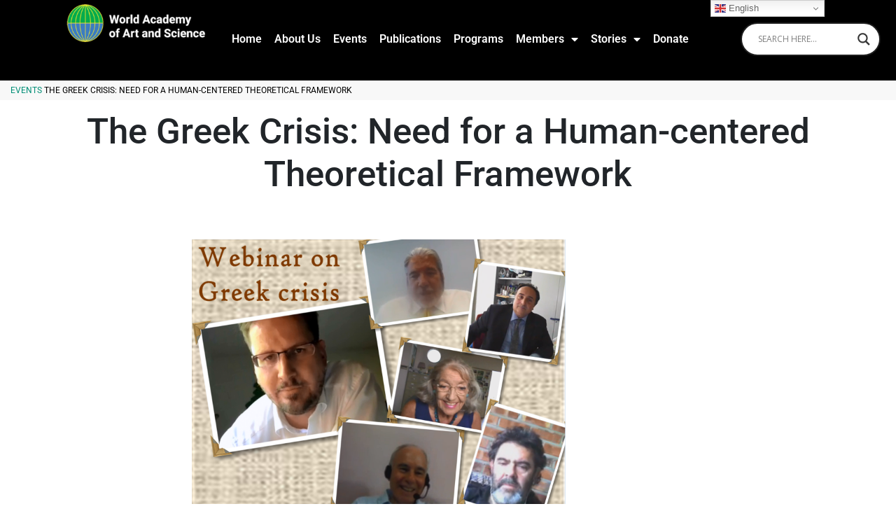

--- FILE ---
content_type: text/html; charset=utf-8
request_url: https://www.google.com/recaptcha/api2/anchor?ar=1&k=6LcsAzMrAAAAAGQMQl0Xue-EkS8ocH9mUiZJnyRL&co=aHR0cHM6Ly93b3JsZGFjYWRlbXkub3JnOjQ0Mw..&hl=en&type=v3&v=N67nZn4AqZkNcbeMu4prBgzg&size=invisible&badge=inline&sa=Form&anchor-ms=20000&execute-ms=30000&cb=8m6p16vkxvz3
body_size: 48845
content:
<!DOCTYPE HTML><html dir="ltr" lang="en"><head><meta http-equiv="Content-Type" content="text/html; charset=UTF-8">
<meta http-equiv="X-UA-Compatible" content="IE=edge">
<title>reCAPTCHA</title>
<style type="text/css">
/* cyrillic-ext */
@font-face {
  font-family: 'Roboto';
  font-style: normal;
  font-weight: 400;
  font-stretch: 100%;
  src: url(//fonts.gstatic.com/s/roboto/v48/KFO7CnqEu92Fr1ME7kSn66aGLdTylUAMa3GUBHMdazTgWw.woff2) format('woff2');
  unicode-range: U+0460-052F, U+1C80-1C8A, U+20B4, U+2DE0-2DFF, U+A640-A69F, U+FE2E-FE2F;
}
/* cyrillic */
@font-face {
  font-family: 'Roboto';
  font-style: normal;
  font-weight: 400;
  font-stretch: 100%;
  src: url(//fonts.gstatic.com/s/roboto/v48/KFO7CnqEu92Fr1ME7kSn66aGLdTylUAMa3iUBHMdazTgWw.woff2) format('woff2');
  unicode-range: U+0301, U+0400-045F, U+0490-0491, U+04B0-04B1, U+2116;
}
/* greek-ext */
@font-face {
  font-family: 'Roboto';
  font-style: normal;
  font-weight: 400;
  font-stretch: 100%;
  src: url(//fonts.gstatic.com/s/roboto/v48/KFO7CnqEu92Fr1ME7kSn66aGLdTylUAMa3CUBHMdazTgWw.woff2) format('woff2');
  unicode-range: U+1F00-1FFF;
}
/* greek */
@font-face {
  font-family: 'Roboto';
  font-style: normal;
  font-weight: 400;
  font-stretch: 100%;
  src: url(//fonts.gstatic.com/s/roboto/v48/KFO7CnqEu92Fr1ME7kSn66aGLdTylUAMa3-UBHMdazTgWw.woff2) format('woff2');
  unicode-range: U+0370-0377, U+037A-037F, U+0384-038A, U+038C, U+038E-03A1, U+03A3-03FF;
}
/* math */
@font-face {
  font-family: 'Roboto';
  font-style: normal;
  font-weight: 400;
  font-stretch: 100%;
  src: url(//fonts.gstatic.com/s/roboto/v48/KFO7CnqEu92Fr1ME7kSn66aGLdTylUAMawCUBHMdazTgWw.woff2) format('woff2');
  unicode-range: U+0302-0303, U+0305, U+0307-0308, U+0310, U+0312, U+0315, U+031A, U+0326-0327, U+032C, U+032F-0330, U+0332-0333, U+0338, U+033A, U+0346, U+034D, U+0391-03A1, U+03A3-03A9, U+03B1-03C9, U+03D1, U+03D5-03D6, U+03F0-03F1, U+03F4-03F5, U+2016-2017, U+2034-2038, U+203C, U+2040, U+2043, U+2047, U+2050, U+2057, U+205F, U+2070-2071, U+2074-208E, U+2090-209C, U+20D0-20DC, U+20E1, U+20E5-20EF, U+2100-2112, U+2114-2115, U+2117-2121, U+2123-214F, U+2190, U+2192, U+2194-21AE, U+21B0-21E5, U+21F1-21F2, U+21F4-2211, U+2213-2214, U+2216-22FF, U+2308-230B, U+2310, U+2319, U+231C-2321, U+2336-237A, U+237C, U+2395, U+239B-23B7, U+23D0, U+23DC-23E1, U+2474-2475, U+25AF, U+25B3, U+25B7, U+25BD, U+25C1, U+25CA, U+25CC, U+25FB, U+266D-266F, U+27C0-27FF, U+2900-2AFF, U+2B0E-2B11, U+2B30-2B4C, U+2BFE, U+3030, U+FF5B, U+FF5D, U+1D400-1D7FF, U+1EE00-1EEFF;
}
/* symbols */
@font-face {
  font-family: 'Roboto';
  font-style: normal;
  font-weight: 400;
  font-stretch: 100%;
  src: url(//fonts.gstatic.com/s/roboto/v48/KFO7CnqEu92Fr1ME7kSn66aGLdTylUAMaxKUBHMdazTgWw.woff2) format('woff2');
  unicode-range: U+0001-000C, U+000E-001F, U+007F-009F, U+20DD-20E0, U+20E2-20E4, U+2150-218F, U+2190, U+2192, U+2194-2199, U+21AF, U+21E6-21F0, U+21F3, U+2218-2219, U+2299, U+22C4-22C6, U+2300-243F, U+2440-244A, U+2460-24FF, U+25A0-27BF, U+2800-28FF, U+2921-2922, U+2981, U+29BF, U+29EB, U+2B00-2BFF, U+4DC0-4DFF, U+FFF9-FFFB, U+10140-1018E, U+10190-1019C, U+101A0, U+101D0-101FD, U+102E0-102FB, U+10E60-10E7E, U+1D2C0-1D2D3, U+1D2E0-1D37F, U+1F000-1F0FF, U+1F100-1F1AD, U+1F1E6-1F1FF, U+1F30D-1F30F, U+1F315, U+1F31C, U+1F31E, U+1F320-1F32C, U+1F336, U+1F378, U+1F37D, U+1F382, U+1F393-1F39F, U+1F3A7-1F3A8, U+1F3AC-1F3AF, U+1F3C2, U+1F3C4-1F3C6, U+1F3CA-1F3CE, U+1F3D4-1F3E0, U+1F3ED, U+1F3F1-1F3F3, U+1F3F5-1F3F7, U+1F408, U+1F415, U+1F41F, U+1F426, U+1F43F, U+1F441-1F442, U+1F444, U+1F446-1F449, U+1F44C-1F44E, U+1F453, U+1F46A, U+1F47D, U+1F4A3, U+1F4B0, U+1F4B3, U+1F4B9, U+1F4BB, U+1F4BF, U+1F4C8-1F4CB, U+1F4D6, U+1F4DA, U+1F4DF, U+1F4E3-1F4E6, U+1F4EA-1F4ED, U+1F4F7, U+1F4F9-1F4FB, U+1F4FD-1F4FE, U+1F503, U+1F507-1F50B, U+1F50D, U+1F512-1F513, U+1F53E-1F54A, U+1F54F-1F5FA, U+1F610, U+1F650-1F67F, U+1F687, U+1F68D, U+1F691, U+1F694, U+1F698, U+1F6AD, U+1F6B2, U+1F6B9-1F6BA, U+1F6BC, U+1F6C6-1F6CF, U+1F6D3-1F6D7, U+1F6E0-1F6EA, U+1F6F0-1F6F3, U+1F6F7-1F6FC, U+1F700-1F7FF, U+1F800-1F80B, U+1F810-1F847, U+1F850-1F859, U+1F860-1F887, U+1F890-1F8AD, U+1F8B0-1F8BB, U+1F8C0-1F8C1, U+1F900-1F90B, U+1F93B, U+1F946, U+1F984, U+1F996, U+1F9E9, U+1FA00-1FA6F, U+1FA70-1FA7C, U+1FA80-1FA89, U+1FA8F-1FAC6, U+1FACE-1FADC, U+1FADF-1FAE9, U+1FAF0-1FAF8, U+1FB00-1FBFF;
}
/* vietnamese */
@font-face {
  font-family: 'Roboto';
  font-style: normal;
  font-weight: 400;
  font-stretch: 100%;
  src: url(//fonts.gstatic.com/s/roboto/v48/KFO7CnqEu92Fr1ME7kSn66aGLdTylUAMa3OUBHMdazTgWw.woff2) format('woff2');
  unicode-range: U+0102-0103, U+0110-0111, U+0128-0129, U+0168-0169, U+01A0-01A1, U+01AF-01B0, U+0300-0301, U+0303-0304, U+0308-0309, U+0323, U+0329, U+1EA0-1EF9, U+20AB;
}
/* latin-ext */
@font-face {
  font-family: 'Roboto';
  font-style: normal;
  font-weight: 400;
  font-stretch: 100%;
  src: url(//fonts.gstatic.com/s/roboto/v48/KFO7CnqEu92Fr1ME7kSn66aGLdTylUAMa3KUBHMdazTgWw.woff2) format('woff2');
  unicode-range: U+0100-02BA, U+02BD-02C5, U+02C7-02CC, U+02CE-02D7, U+02DD-02FF, U+0304, U+0308, U+0329, U+1D00-1DBF, U+1E00-1E9F, U+1EF2-1EFF, U+2020, U+20A0-20AB, U+20AD-20C0, U+2113, U+2C60-2C7F, U+A720-A7FF;
}
/* latin */
@font-face {
  font-family: 'Roboto';
  font-style: normal;
  font-weight: 400;
  font-stretch: 100%;
  src: url(//fonts.gstatic.com/s/roboto/v48/KFO7CnqEu92Fr1ME7kSn66aGLdTylUAMa3yUBHMdazQ.woff2) format('woff2');
  unicode-range: U+0000-00FF, U+0131, U+0152-0153, U+02BB-02BC, U+02C6, U+02DA, U+02DC, U+0304, U+0308, U+0329, U+2000-206F, U+20AC, U+2122, U+2191, U+2193, U+2212, U+2215, U+FEFF, U+FFFD;
}
/* cyrillic-ext */
@font-face {
  font-family: 'Roboto';
  font-style: normal;
  font-weight: 500;
  font-stretch: 100%;
  src: url(//fonts.gstatic.com/s/roboto/v48/KFO7CnqEu92Fr1ME7kSn66aGLdTylUAMa3GUBHMdazTgWw.woff2) format('woff2');
  unicode-range: U+0460-052F, U+1C80-1C8A, U+20B4, U+2DE0-2DFF, U+A640-A69F, U+FE2E-FE2F;
}
/* cyrillic */
@font-face {
  font-family: 'Roboto';
  font-style: normal;
  font-weight: 500;
  font-stretch: 100%;
  src: url(//fonts.gstatic.com/s/roboto/v48/KFO7CnqEu92Fr1ME7kSn66aGLdTylUAMa3iUBHMdazTgWw.woff2) format('woff2');
  unicode-range: U+0301, U+0400-045F, U+0490-0491, U+04B0-04B1, U+2116;
}
/* greek-ext */
@font-face {
  font-family: 'Roboto';
  font-style: normal;
  font-weight: 500;
  font-stretch: 100%;
  src: url(//fonts.gstatic.com/s/roboto/v48/KFO7CnqEu92Fr1ME7kSn66aGLdTylUAMa3CUBHMdazTgWw.woff2) format('woff2');
  unicode-range: U+1F00-1FFF;
}
/* greek */
@font-face {
  font-family: 'Roboto';
  font-style: normal;
  font-weight: 500;
  font-stretch: 100%;
  src: url(//fonts.gstatic.com/s/roboto/v48/KFO7CnqEu92Fr1ME7kSn66aGLdTylUAMa3-UBHMdazTgWw.woff2) format('woff2');
  unicode-range: U+0370-0377, U+037A-037F, U+0384-038A, U+038C, U+038E-03A1, U+03A3-03FF;
}
/* math */
@font-face {
  font-family: 'Roboto';
  font-style: normal;
  font-weight: 500;
  font-stretch: 100%;
  src: url(//fonts.gstatic.com/s/roboto/v48/KFO7CnqEu92Fr1ME7kSn66aGLdTylUAMawCUBHMdazTgWw.woff2) format('woff2');
  unicode-range: U+0302-0303, U+0305, U+0307-0308, U+0310, U+0312, U+0315, U+031A, U+0326-0327, U+032C, U+032F-0330, U+0332-0333, U+0338, U+033A, U+0346, U+034D, U+0391-03A1, U+03A3-03A9, U+03B1-03C9, U+03D1, U+03D5-03D6, U+03F0-03F1, U+03F4-03F5, U+2016-2017, U+2034-2038, U+203C, U+2040, U+2043, U+2047, U+2050, U+2057, U+205F, U+2070-2071, U+2074-208E, U+2090-209C, U+20D0-20DC, U+20E1, U+20E5-20EF, U+2100-2112, U+2114-2115, U+2117-2121, U+2123-214F, U+2190, U+2192, U+2194-21AE, U+21B0-21E5, U+21F1-21F2, U+21F4-2211, U+2213-2214, U+2216-22FF, U+2308-230B, U+2310, U+2319, U+231C-2321, U+2336-237A, U+237C, U+2395, U+239B-23B7, U+23D0, U+23DC-23E1, U+2474-2475, U+25AF, U+25B3, U+25B7, U+25BD, U+25C1, U+25CA, U+25CC, U+25FB, U+266D-266F, U+27C0-27FF, U+2900-2AFF, U+2B0E-2B11, U+2B30-2B4C, U+2BFE, U+3030, U+FF5B, U+FF5D, U+1D400-1D7FF, U+1EE00-1EEFF;
}
/* symbols */
@font-face {
  font-family: 'Roboto';
  font-style: normal;
  font-weight: 500;
  font-stretch: 100%;
  src: url(//fonts.gstatic.com/s/roboto/v48/KFO7CnqEu92Fr1ME7kSn66aGLdTylUAMaxKUBHMdazTgWw.woff2) format('woff2');
  unicode-range: U+0001-000C, U+000E-001F, U+007F-009F, U+20DD-20E0, U+20E2-20E4, U+2150-218F, U+2190, U+2192, U+2194-2199, U+21AF, U+21E6-21F0, U+21F3, U+2218-2219, U+2299, U+22C4-22C6, U+2300-243F, U+2440-244A, U+2460-24FF, U+25A0-27BF, U+2800-28FF, U+2921-2922, U+2981, U+29BF, U+29EB, U+2B00-2BFF, U+4DC0-4DFF, U+FFF9-FFFB, U+10140-1018E, U+10190-1019C, U+101A0, U+101D0-101FD, U+102E0-102FB, U+10E60-10E7E, U+1D2C0-1D2D3, U+1D2E0-1D37F, U+1F000-1F0FF, U+1F100-1F1AD, U+1F1E6-1F1FF, U+1F30D-1F30F, U+1F315, U+1F31C, U+1F31E, U+1F320-1F32C, U+1F336, U+1F378, U+1F37D, U+1F382, U+1F393-1F39F, U+1F3A7-1F3A8, U+1F3AC-1F3AF, U+1F3C2, U+1F3C4-1F3C6, U+1F3CA-1F3CE, U+1F3D4-1F3E0, U+1F3ED, U+1F3F1-1F3F3, U+1F3F5-1F3F7, U+1F408, U+1F415, U+1F41F, U+1F426, U+1F43F, U+1F441-1F442, U+1F444, U+1F446-1F449, U+1F44C-1F44E, U+1F453, U+1F46A, U+1F47D, U+1F4A3, U+1F4B0, U+1F4B3, U+1F4B9, U+1F4BB, U+1F4BF, U+1F4C8-1F4CB, U+1F4D6, U+1F4DA, U+1F4DF, U+1F4E3-1F4E6, U+1F4EA-1F4ED, U+1F4F7, U+1F4F9-1F4FB, U+1F4FD-1F4FE, U+1F503, U+1F507-1F50B, U+1F50D, U+1F512-1F513, U+1F53E-1F54A, U+1F54F-1F5FA, U+1F610, U+1F650-1F67F, U+1F687, U+1F68D, U+1F691, U+1F694, U+1F698, U+1F6AD, U+1F6B2, U+1F6B9-1F6BA, U+1F6BC, U+1F6C6-1F6CF, U+1F6D3-1F6D7, U+1F6E0-1F6EA, U+1F6F0-1F6F3, U+1F6F7-1F6FC, U+1F700-1F7FF, U+1F800-1F80B, U+1F810-1F847, U+1F850-1F859, U+1F860-1F887, U+1F890-1F8AD, U+1F8B0-1F8BB, U+1F8C0-1F8C1, U+1F900-1F90B, U+1F93B, U+1F946, U+1F984, U+1F996, U+1F9E9, U+1FA00-1FA6F, U+1FA70-1FA7C, U+1FA80-1FA89, U+1FA8F-1FAC6, U+1FACE-1FADC, U+1FADF-1FAE9, U+1FAF0-1FAF8, U+1FB00-1FBFF;
}
/* vietnamese */
@font-face {
  font-family: 'Roboto';
  font-style: normal;
  font-weight: 500;
  font-stretch: 100%;
  src: url(//fonts.gstatic.com/s/roboto/v48/KFO7CnqEu92Fr1ME7kSn66aGLdTylUAMa3OUBHMdazTgWw.woff2) format('woff2');
  unicode-range: U+0102-0103, U+0110-0111, U+0128-0129, U+0168-0169, U+01A0-01A1, U+01AF-01B0, U+0300-0301, U+0303-0304, U+0308-0309, U+0323, U+0329, U+1EA0-1EF9, U+20AB;
}
/* latin-ext */
@font-face {
  font-family: 'Roboto';
  font-style: normal;
  font-weight: 500;
  font-stretch: 100%;
  src: url(//fonts.gstatic.com/s/roboto/v48/KFO7CnqEu92Fr1ME7kSn66aGLdTylUAMa3KUBHMdazTgWw.woff2) format('woff2');
  unicode-range: U+0100-02BA, U+02BD-02C5, U+02C7-02CC, U+02CE-02D7, U+02DD-02FF, U+0304, U+0308, U+0329, U+1D00-1DBF, U+1E00-1E9F, U+1EF2-1EFF, U+2020, U+20A0-20AB, U+20AD-20C0, U+2113, U+2C60-2C7F, U+A720-A7FF;
}
/* latin */
@font-face {
  font-family: 'Roboto';
  font-style: normal;
  font-weight: 500;
  font-stretch: 100%;
  src: url(//fonts.gstatic.com/s/roboto/v48/KFO7CnqEu92Fr1ME7kSn66aGLdTylUAMa3yUBHMdazQ.woff2) format('woff2');
  unicode-range: U+0000-00FF, U+0131, U+0152-0153, U+02BB-02BC, U+02C6, U+02DA, U+02DC, U+0304, U+0308, U+0329, U+2000-206F, U+20AC, U+2122, U+2191, U+2193, U+2212, U+2215, U+FEFF, U+FFFD;
}
/* cyrillic-ext */
@font-face {
  font-family: 'Roboto';
  font-style: normal;
  font-weight: 900;
  font-stretch: 100%;
  src: url(//fonts.gstatic.com/s/roboto/v48/KFO7CnqEu92Fr1ME7kSn66aGLdTylUAMa3GUBHMdazTgWw.woff2) format('woff2');
  unicode-range: U+0460-052F, U+1C80-1C8A, U+20B4, U+2DE0-2DFF, U+A640-A69F, U+FE2E-FE2F;
}
/* cyrillic */
@font-face {
  font-family: 'Roboto';
  font-style: normal;
  font-weight: 900;
  font-stretch: 100%;
  src: url(//fonts.gstatic.com/s/roboto/v48/KFO7CnqEu92Fr1ME7kSn66aGLdTylUAMa3iUBHMdazTgWw.woff2) format('woff2');
  unicode-range: U+0301, U+0400-045F, U+0490-0491, U+04B0-04B1, U+2116;
}
/* greek-ext */
@font-face {
  font-family: 'Roboto';
  font-style: normal;
  font-weight: 900;
  font-stretch: 100%;
  src: url(//fonts.gstatic.com/s/roboto/v48/KFO7CnqEu92Fr1ME7kSn66aGLdTylUAMa3CUBHMdazTgWw.woff2) format('woff2');
  unicode-range: U+1F00-1FFF;
}
/* greek */
@font-face {
  font-family: 'Roboto';
  font-style: normal;
  font-weight: 900;
  font-stretch: 100%;
  src: url(//fonts.gstatic.com/s/roboto/v48/KFO7CnqEu92Fr1ME7kSn66aGLdTylUAMa3-UBHMdazTgWw.woff2) format('woff2');
  unicode-range: U+0370-0377, U+037A-037F, U+0384-038A, U+038C, U+038E-03A1, U+03A3-03FF;
}
/* math */
@font-face {
  font-family: 'Roboto';
  font-style: normal;
  font-weight: 900;
  font-stretch: 100%;
  src: url(//fonts.gstatic.com/s/roboto/v48/KFO7CnqEu92Fr1ME7kSn66aGLdTylUAMawCUBHMdazTgWw.woff2) format('woff2');
  unicode-range: U+0302-0303, U+0305, U+0307-0308, U+0310, U+0312, U+0315, U+031A, U+0326-0327, U+032C, U+032F-0330, U+0332-0333, U+0338, U+033A, U+0346, U+034D, U+0391-03A1, U+03A3-03A9, U+03B1-03C9, U+03D1, U+03D5-03D6, U+03F0-03F1, U+03F4-03F5, U+2016-2017, U+2034-2038, U+203C, U+2040, U+2043, U+2047, U+2050, U+2057, U+205F, U+2070-2071, U+2074-208E, U+2090-209C, U+20D0-20DC, U+20E1, U+20E5-20EF, U+2100-2112, U+2114-2115, U+2117-2121, U+2123-214F, U+2190, U+2192, U+2194-21AE, U+21B0-21E5, U+21F1-21F2, U+21F4-2211, U+2213-2214, U+2216-22FF, U+2308-230B, U+2310, U+2319, U+231C-2321, U+2336-237A, U+237C, U+2395, U+239B-23B7, U+23D0, U+23DC-23E1, U+2474-2475, U+25AF, U+25B3, U+25B7, U+25BD, U+25C1, U+25CA, U+25CC, U+25FB, U+266D-266F, U+27C0-27FF, U+2900-2AFF, U+2B0E-2B11, U+2B30-2B4C, U+2BFE, U+3030, U+FF5B, U+FF5D, U+1D400-1D7FF, U+1EE00-1EEFF;
}
/* symbols */
@font-face {
  font-family: 'Roboto';
  font-style: normal;
  font-weight: 900;
  font-stretch: 100%;
  src: url(//fonts.gstatic.com/s/roboto/v48/KFO7CnqEu92Fr1ME7kSn66aGLdTylUAMaxKUBHMdazTgWw.woff2) format('woff2');
  unicode-range: U+0001-000C, U+000E-001F, U+007F-009F, U+20DD-20E0, U+20E2-20E4, U+2150-218F, U+2190, U+2192, U+2194-2199, U+21AF, U+21E6-21F0, U+21F3, U+2218-2219, U+2299, U+22C4-22C6, U+2300-243F, U+2440-244A, U+2460-24FF, U+25A0-27BF, U+2800-28FF, U+2921-2922, U+2981, U+29BF, U+29EB, U+2B00-2BFF, U+4DC0-4DFF, U+FFF9-FFFB, U+10140-1018E, U+10190-1019C, U+101A0, U+101D0-101FD, U+102E0-102FB, U+10E60-10E7E, U+1D2C0-1D2D3, U+1D2E0-1D37F, U+1F000-1F0FF, U+1F100-1F1AD, U+1F1E6-1F1FF, U+1F30D-1F30F, U+1F315, U+1F31C, U+1F31E, U+1F320-1F32C, U+1F336, U+1F378, U+1F37D, U+1F382, U+1F393-1F39F, U+1F3A7-1F3A8, U+1F3AC-1F3AF, U+1F3C2, U+1F3C4-1F3C6, U+1F3CA-1F3CE, U+1F3D4-1F3E0, U+1F3ED, U+1F3F1-1F3F3, U+1F3F5-1F3F7, U+1F408, U+1F415, U+1F41F, U+1F426, U+1F43F, U+1F441-1F442, U+1F444, U+1F446-1F449, U+1F44C-1F44E, U+1F453, U+1F46A, U+1F47D, U+1F4A3, U+1F4B0, U+1F4B3, U+1F4B9, U+1F4BB, U+1F4BF, U+1F4C8-1F4CB, U+1F4D6, U+1F4DA, U+1F4DF, U+1F4E3-1F4E6, U+1F4EA-1F4ED, U+1F4F7, U+1F4F9-1F4FB, U+1F4FD-1F4FE, U+1F503, U+1F507-1F50B, U+1F50D, U+1F512-1F513, U+1F53E-1F54A, U+1F54F-1F5FA, U+1F610, U+1F650-1F67F, U+1F687, U+1F68D, U+1F691, U+1F694, U+1F698, U+1F6AD, U+1F6B2, U+1F6B9-1F6BA, U+1F6BC, U+1F6C6-1F6CF, U+1F6D3-1F6D7, U+1F6E0-1F6EA, U+1F6F0-1F6F3, U+1F6F7-1F6FC, U+1F700-1F7FF, U+1F800-1F80B, U+1F810-1F847, U+1F850-1F859, U+1F860-1F887, U+1F890-1F8AD, U+1F8B0-1F8BB, U+1F8C0-1F8C1, U+1F900-1F90B, U+1F93B, U+1F946, U+1F984, U+1F996, U+1F9E9, U+1FA00-1FA6F, U+1FA70-1FA7C, U+1FA80-1FA89, U+1FA8F-1FAC6, U+1FACE-1FADC, U+1FADF-1FAE9, U+1FAF0-1FAF8, U+1FB00-1FBFF;
}
/* vietnamese */
@font-face {
  font-family: 'Roboto';
  font-style: normal;
  font-weight: 900;
  font-stretch: 100%;
  src: url(//fonts.gstatic.com/s/roboto/v48/KFO7CnqEu92Fr1ME7kSn66aGLdTylUAMa3OUBHMdazTgWw.woff2) format('woff2');
  unicode-range: U+0102-0103, U+0110-0111, U+0128-0129, U+0168-0169, U+01A0-01A1, U+01AF-01B0, U+0300-0301, U+0303-0304, U+0308-0309, U+0323, U+0329, U+1EA0-1EF9, U+20AB;
}
/* latin-ext */
@font-face {
  font-family: 'Roboto';
  font-style: normal;
  font-weight: 900;
  font-stretch: 100%;
  src: url(//fonts.gstatic.com/s/roboto/v48/KFO7CnqEu92Fr1ME7kSn66aGLdTylUAMa3KUBHMdazTgWw.woff2) format('woff2');
  unicode-range: U+0100-02BA, U+02BD-02C5, U+02C7-02CC, U+02CE-02D7, U+02DD-02FF, U+0304, U+0308, U+0329, U+1D00-1DBF, U+1E00-1E9F, U+1EF2-1EFF, U+2020, U+20A0-20AB, U+20AD-20C0, U+2113, U+2C60-2C7F, U+A720-A7FF;
}
/* latin */
@font-face {
  font-family: 'Roboto';
  font-style: normal;
  font-weight: 900;
  font-stretch: 100%;
  src: url(//fonts.gstatic.com/s/roboto/v48/KFO7CnqEu92Fr1ME7kSn66aGLdTylUAMa3yUBHMdazQ.woff2) format('woff2');
  unicode-range: U+0000-00FF, U+0131, U+0152-0153, U+02BB-02BC, U+02C6, U+02DA, U+02DC, U+0304, U+0308, U+0329, U+2000-206F, U+20AC, U+2122, U+2191, U+2193, U+2212, U+2215, U+FEFF, U+FFFD;
}

</style>
<link rel="stylesheet" type="text/css" href="https://www.gstatic.com/recaptcha/releases/N67nZn4AqZkNcbeMu4prBgzg/styles__ltr.css">
<script nonce="fyhbFHj9mkOHR574fLtYZQ" type="text/javascript">window['__recaptcha_api'] = 'https://www.google.com/recaptcha/api2/';</script>
<script type="text/javascript" src="https://www.gstatic.com/recaptcha/releases/N67nZn4AqZkNcbeMu4prBgzg/recaptcha__en.js" nonce="fyhbFHj9mkOHR574fLtYZQ">
      
    </script></head>
<body><div id="rc-anchor-alert" class="rc-anchor-alert"></div>
<input type="hidden" id="recaptcha-token" value="[base64]">
<script type="text/javascript" nonce="fyhbFHj9mkOHR574fLtYZQ">
      recaptcha.anchor.Main.init("[\x22ainput\x22,[\x22bgdata\x22,\x22\x22,\[base64]/[base64]/[base64]/[base64]/[base64]/[base64]/KGcoTywyNTMsTy5PKSxVRyhPLEMpKTpnKE8sMjUzLEMpLE8pKSxsKSksTykpfSxieT1mdW5jdGlvbihDLE8sdSxsKXtmb3IobD0odT1SKEMpLDApO08+MDtPLS0pbD1sPDw4fFooQyk7ZyhDLHUsbCl9LFVHPWZ1bmN0aW9uKEMsTyl7Qy5pLmxlbmd0aD4xMDQ/[base64]/[base64]/[base64]/[base64]/[base64]/[base64]/[base64]\\u003d\x22,\[base64]\\u003d\\u003d\x22,\[base64]/CocOqU2EgCsKHL0VdHmLDoltcAcKMw6UNY8KsY3PCmS8jEx/Dk8O1w7LDqsKMw47DsGjDiMKePHnChcOfw5/DvcKKw5FNNUcUw5B9P8KRwqNjw7c+FcKyMD7DhcKVw47DjsO0wpvDjAV2w6o8McOXw7PDvyXDjMOdDcO6w4lpw50vw7tdwpJRfkDDjEYNw4czYcO0w5BgMsK9YsObPjt/w4DDuDXCnU3Cj27DvXzCh0zDpkAgaTbCnlvDjl9bQMOSwq4TwoZJwpYhwoV1w6V9aMOJKiLDnENvF8KRw5g4YwRhwqxHPMKUw4R1w4LCksOgwrtIMsOLwr8OK8KTwr/DoMK+w6jCtjpbwp7CtjgYP8KZJMKWV8K6w4V6wog/w4l0YEfCq8OlHW3Cg8KjLk1Ww4zDnCwKdyrCmMOcw6wpwqonMyBve8O7wozDiG/[base64]/[base64]/w4gxw7fDryLClMK2e8KCwr/[base64]/CvUnCocO/[base64]/DvMOnGlxvwpzCk2EVBMKeX8OowqzCpMOdw4vCrF/Do8KmU34Qw6/DknLCjELDmnjDr8KRwpkYwqfCkcOswqxMUgB7MsOLZnElwqfChylTTzVxXMOaXcKuw4/DvnIFwoTDgiRSw5LDrsOlwr13woHCmlPCoVHCmMKnf8K6dsOOw5UVwopdwpfCo8ORXnQwWjzCjcKtw7B6w4/CglkMw5NQGMKjwpXDmsKmEMKLwpjDlMO8w7Q9wotMBnpJwrQ2DiXCslTDuMOTNU/CjFjDiyQEE8OFwpjDiFYPwqPCucKWGntpw5HDlcOGV8KlCyPCjlLCng4hwqFrTgvDmsOTw4QbVkHDqxfCr8OLE2zCqcKxPi5GOcOkGzZewpvDosKLaVUAw4R/YiQJw7kRBRHDrMKowpwVf8OvwoHCjsO8LBPCisKmw4/DnxfDvsOXw74/[base64]/Ds8O+w5PCocOdDcKxw4XDqsK9c8KYOsK9PcOcw6sAUcOYRcK5w4vDjsKHw6cVwoFqw7wVw5k3wq/ClsKfw77DlsKnRCJzIh8RMxFowphbw7rDmsOewqjDmE3CrMKuSQlnw41SKHJ4w512QhXDoS/Cr3wXwp4kwqgCwrtowp87wpHDkA5ISMOzw6nDqXhKwoPCtkbDncK7fsK8w7jDrMKdwofDgcOtw5fDlC7Ckm5fw7jCsV1WOMODw7kKwqPCjyrClMKGdcKAwo/[base64]/[base64]/CssKVDTrDsSVNw6LCognChigaw6x0woTCmMOQwrJpwpbDqiDCocOiwo0PPzEdwo8rAMKfw7rCq1/DoHLDigXCrMOMwqQmwrPDm8OkwqnCqyEwOcKQwrzCkcKbwoISBn7DgsOXwro/QcKqw4DClsODwr/[base64]/Cj3EcWsOMw5nDscOEwqLCrTt4JMOyASo9w4BYw7LDmSPCvMK2w5cbw6LDisONWsKuCsOmZsK4S8Oywqo0YMOPOkg+dsK2w4jCo8ObwpnCisKcw5HCqsODHUtEAlfCrMKuOTNCeD5nQCdBw77ClMKnJyvCjsOHMknCm29EwotDwq/Cq8KiwqVhB8Ovw6IQXAPCssOYw4paEATDvnk3w5rCmcO3w4/[base64]/[base64]/DnXVGKcONw5scw5DCsSjDsAXClcOnw4jCqUjCksOnwpvCvmfCksOUw6zCm8KCwpfCqH9oXMKJwpgMw77Dp8OKUnLDscOoDWHCrRrChiRxwq3DjkTCr1LDvcKXTVjDl8K/woJicMKZSi4bD1fCrHMMwrN4KjLDq3nDjsOuw40owrRAw5J7OMOjwrprGMKkwqs8WiYYw5zDvsOtIMOqMGgRwrdAf8KNwr5mNzpIw7nDoMKhw5MxczrCnMO5F8KCwrnCocK1wqfDoQHCjsOjHibDn3vCvUTDmBZfMcK2wrvCoz/[base64]/DnW8Aw7fCp8KCJsOvLUYVw7HCgHpfwpBHZsO7wq7Cv17CjMKWwrthEMOPw4/CgB/DlCzDmsOCJiR6woYqNGp1SMK1wpsRNTPCsMOMwqg4w6/DicK3NBMbwpdNwobDtcK8VQ8LcsKTY2pOw7tMwqvDs3B4BcKkw64GATVcAyhjPERNw7g/[base64]/CnlVzT17DjUwgwpbChcOXw4HCs3EYw7bDu8KRw4XCkgE5A8KBwp1ywopqMsOhISfCqMOsDMKENUDDlsKpwocXwpMqCcKawrHCpUQ0w4bDs8OAcwbCoUBgw5Jqw4PCo8KGw7Yyw5nCmHAJwpghw6EjNi/[base64]/HsORIMKIAcKlwrvCsw4dwqx9w6I+w7YNw6/ClMORwp3DqE7DhyTDuWhWesOnYsOHwpFGw53DgwHDtcOkU8KSw50CbD8pw4o2wqkmbMK1w4c+OQI/w7DCnlMwbsOCTxXDnRt3wqtkdyrDscKLUMOJw6DCrGsQw7TCuMKRdRfDiFJWw6cTHMKdXcOnXw42WMK3w5vDnsO/[base64]/DiydewqMAw77DjsOzR8OVc8Kpw7EOwrZ+GcK7w6nCqMKGTzfCqnHCrxskwobCvjxYMcKfUz92BxYQwqDCusK3e1dTW0zCpcKSwo51w7bCv8OmccO7bcKGw63CvCBpO0PDrQwYwoIpw4TClMOKVChjwpTCo0lxw4rChMOMNsOhU8KrWw5zw5/DgRrCokbDuFlbQ8K4w4BqfAk/woFORgrCvw8yWsOQwrfCrTUyw5TCgBXCrsOrwpnDgD/CosK3EsKLwqrClQzDjMOOw43DjEPCvwFdwpExwp8tP0jDoMOkw6DDv8O0Q8OcGDTCo8OWfjEFw5oGWwPDkRvDgAkeCMOCQ0vDrAzDosKTw47Cg8KFczUmwqLCq8O6w5wMw6AowqjDqRbCucO9w5lnw4w/w5Jpwp17D8K7CxbDucO4w7HDsMOgZ8OewqPCvmAfecObfWjDuSVBRMKhAMOXw6BXcEwIwqwVwqXDjMOvBFPCr8KFEMOcX8Kaw5bCn3FUc8KMw6l1DC/[base64]/B2lzT2jDiHNrw6DDqmduW8KQw6Bhw6N9w6V2w5BhfVU/GsKkFsK6w51iwrQgw7/[base64]/DlBDCll7DmA7DiVRbwpoNf2LCs8Ksw6nCm8KAw4JJNwjCuMKEw7/[base64]/Dp8OBwq9BfsOZDCzClMKoGmE9ThgOwoR6wplmbkPDo8K1TEzDt8KbF1kowpVcBcOWw4bCsSbCgVPCrirDqcKowojCrcO6V8KvT2DDqWVzw51RRMOYw6E9w44VDcO6KzfDn8KwZMKPw5zDnsKAVhwDLsKew7fCnXVVw5TCkX/Dn8KvN8OAOlDDtDXDmn/CqMOydyHDsSQ4w5NlIxwJeMKFw5hMO8KIw4fCiHPCs3vDjcK7w53Di2guw6/DjV9iGcOGw6/DsTvCrHovw6/CvVwhwovDg8KeRcOiM8K0w6fCr25iawzDiXkbwphVfB/[base64]/Dg8OYJcKlFRTDqikVd8ODwq/DusO/w51gacOGHMKGwo7Dl8ODbUsHwrDDl33Cg8OeZsOOwqTCuxjCkzZ1asOrQ39aPcO/wqJrwqVDw5HDr8OwP3VJw7DDmXPDoMK2czxkw4fCmxTCtsO3wpLDnWfCgRQdDVzDqTcuIsKswr7CkT3Dq8O8OATCjABBC2tdcsKwGD7CicOrwqA1wp0cw60PHMK0w6LCtMO3wo7DuWrCvmkHIcKCFsOFMH/Cq8OXOCB2YMKuf0VNQCnDlMOuw6zDtlnDo8OWw7csw78Jwp56wrciCnTCvcODN8K8P8O0QMKMQcK7wqECw6xffRs9TxwIw4nDpXnDoFxYwo/CkcO+QwknAVXDpcKzG1JiC8KccyLCg8K/RCFJwrM0wrXCn8OCEUPDminDp8KkwobCusKmATvCiVrDhULDh8KkP1zCjkYcezbDrCo/w4nDusOJaxLDpyQtw5zCk8KNw7LCjcKhOV1Neg8gBsKBwqZyOcOwBmt+w7Itwp7CiivCgsObw7YGdWFIwodZw7RmwrLDkQ7DrcOqw70fwpgqw6LDsUtBNkTDgCXCn0B4PAcwUcKywoZLUcOMwp7CtcKbDcOewo/[base64]/CozDCqsKNExXDrFHDhRbChx/DpB3DpRLCuTjDv8OdCMKHN1TDscO8b2AhPUN3VDPClWMaVS9SbcKkw7XDrMOKeMOiScOiEsKlUhgIcXFUw5bCt8KzPE5Kw5fDpH3CgsOxw4HDkGbClV0Bw6gew6l4IcKCwojDgUcowo3DmETCt8KoE8OEw7EMLcKxawhiM8Kuw79Cwq7Dhw7DvcOIw7HDl8K/woQBw4LCknjDusK+EMKVw7HDkMOPwrzCtUXCmnFfa2fDriNzw6Y2w7/[base64]/wpVYw4YBZXbDtsOXw6TCncOWYD/CuQbCjMKxPcKvwph5YDLDrWvDnRUZdcO+wrRWRsOQaFXCmlvCrRFxw7YRHBPDj8OywrQ4wr/CllvDiFEsalhjacOmWxBZw40+BMKFw5JEwpwKCxEbwp8Vw6rDicOYbMOcw6vCoSPDtUs5ZmnDosK0NxdnwojCuzHCn8OSwqpLG2zDjsKtDz7CusOVNCk4WcK6LMOlw4B7GHDDssOHwq3CphbCj8KoeMKOYsO8ZsOuVnR/BMKIw7fDqRFtw55LAHfCrh/DoWDDu8KpIU4Pw6DClcO8wqvDpMOAwoE8wpQXw6Yaw5xBwrwdwovDscOWw6FpwrZQczXCrMKowr8TwoBHw6NeIMOtF8Kdw5/[base64]/DcKnwoMEUsKJw7s5wqXCpwcJwpZCwq/DlmjDjj40P8OsLMOITwtGwqEhSsKtPMOmSwRZTF7DoQDDhGjCphDDm8OIbcOQw5fDjgt8w507f8KbLFfCoMOUw7hiTn1Uw5YIw615aMO3wqsWDW/DlhoJwoNowqE5VGYsw7zDisOQQVDCuzvDuMK6ecK5HcKqMBJFc8Krw5fCnMKfwpV0ZcK/w7dKCgYccnrChMKgwoBewoUlGcKLw6wgKUlsJB3DrxhxworCvMOBw57Chn8Bw78nZjPClMKCe2Vfwp3Cl8KqDw50NkbDlcOIw4UCw6XDk8KxDyY+wrpnD8OrUsK4aDzDhRIMw6gFw77DiMK+GcO8CgAOw4jDs0VIw4/Cu8OhwrTCgncwOQzCjcK1w7lgCX55P8KKElBGw65Kwqh6dmjDosO4I8O5wp9yw6kFw6M1w4h5wp0pw7HDokTCkn59AcO/Hz8cfcOKJ8OKFRPCgxoILkt1PgQ5K8KLwpYuw78AwoTDusOdAMK+DsOew6/Cq8OicGXDoMKAw4XDiiwCwq42w6TCk8KUMcKgKsOgFlE5w7VgT8OFH3AYw63DmzfDnGNNw6RNCTjDmMK5OnhgHQTCh8OAwpk5F8Ksw5LDgsO7w5HDgxEnVX/Dg8Kiwr7Cgnshw5fCvcOiwrwCw7jDqcKFwrPDsMKBaTYYwoTCtGfDp04Qwq3CqsKjwqgUccK7w7NcesKzwpwDMMKcwo/Cq8KxbcO8MMKGw7LCrmzDi8Kmw7IhR8OQN8Kwf8OZw47Co8ORMsOvYxHCvjEjw6d/wqbDp8O4ZsK4H8OtZ8OXEXMefg3CsQDCrcKwLwttw4QHw6LDjXBdNC3CsRVGf8OFN8Oew67DpcOVwpjCrTHCk2jDsnpqw4vCiinCqMOawq/[base64]/Cn8K/[base64]/WiTDmcKFMsOrwqXDlcK3bDTClxXCoUp1w4/CqcOxw5lUwqbCsWTDuVLDsAxLZ2ABNcK8e8OzbsOJw5Qwwq4NKCXDvkcsw7BtJ23DpMO/wrAabsK1wqsiZgFqw4BQw4QaRMOxRTjCl3A8XsOiKCgvQcKOwrUqw5vDpsOAdyLDgSTDvUvCuMOrGyrChcK0w4vDjmPDhMODwrvDslF0w5jCiMOkHV1lwpocw4kCJTPDvVpYL8Ofw6VRwoHDoE01wqBbfcO/f8KLwqHCqcK5wpHCuCU6wrcMwrzCoMOFw4HDuD/[base64]/Dowo4SALCtMO+w49tw59jwrhZwq5UXkXCgWTCi8KEX8OiHcKxdxR4wpfCrFkWw4TCpyvCj8KeEsK9OlrDksOTwrHCjcK8w4QFw6fCtMOgwofCgHw4wr5aN1TDtcKJw5PCiMKedjo7OCEXwpYYesOJwq9CJ8O1wpbDnMOkwoTDqsKGw7dwwqHDk8OQw6RHwrV/[base64]/XsO7Mmcrw5V/[base64]/DqUY4fcO+aANrwrnDrcOuwrcew6w5w40/[base64]/wqXCq009w7/DjmrCocKlw7/[base64]/wqDDhMKZwoHCsjXClcOFw6gUw4vDpBvDnU5pCwwuOCHCh8KfwqwxG8OzwqxNwq4FwqxdacKlw4HCl8OsP2l2fsOVw4tswo/DkD5kbcK2XE3DgsOiEMKtIsKEw5hnwpNKcsO2Z8OlAMOIw4HDjsKSw4rCjsOPKDnClsO1w4Egw5/CkFRcwqRrw6/DoBFdwpjCpmomwoHDssKMLDwqA8KMw5luLnbDslfDm8KPwo49wo3Dp3jDr8Kfw7wOegYQwrwFw73CoMKoXcKjw5bCsMKSw6h+w77CosOewpEyDsKhwp0pw63DlF5SGxY9w7TDk38Xw7vCjMK6cMO0wpBcVcOPcsOiwrcMwrzDp8O7wqPDtQXCjy/DryTCmCHCpsOFS2bDh8OYwp9BWlLDih/[base64]/CosKWZMOEGHkcbWhTw5fCgsO1w64HwpNGwqtOw5xCEUVDMGoPwpXCh2NBKMOHwovCisKbIg/Dh8KuUUgQwoRtNcONwrjDocOVw6ZxI2MTwoJdI8K2AR/DgMKewoEFw5/DjsOzJ8KgDsKlR8KJG8Oxw5LCucO4w7DDjnfDvcOPX8O2w6UmIjXCoCXCpcOxwrfCkMKXw6zDlm7CicOGwrAwccKze8KldngRw5YCw5obQHswDcKLUDfDoW/CgcOUVQDCqRbDkXgqSsOzwonCp8OCw5ZDw446w7hSc8OIfsKWT8KgwqUOasOFw4UJOQ/DhsKkZsKywoPCpcOuCsKKPBPCpHRaw6RNCgzCiBpgFMKgwo7CvEHDngpUF8ObYH/[base64]/DmMOpA8OAw6FJw60Fw7tNHcOGw6/CqMORw6vCgMOMw7coKsOBB2HCvgBvwr0ew4ZaGsKMCAJnACDCrMKPRSZzBEdcwr4cwp7CjCbCmnBOwo8kC8O9b8OGwr9JZ8OyEUMZwqnClMKLR8O4wofDjn1GOcKuw7/DmcO7QjHCpcOyeMOgwrvDicKQJ8OybMOwwrzDilsHw4Q+wqfDgGAaVsObGHViwqnDsD7Cl8Ose8OVHsOEw5HCm8OTc8KFwqbDjsODwp9MPG8mwp7DkMKfw7pRasKcWcOkwqRFJMOowo92w6rCkcOWUcOrw67DhsK7BFLDriHDncKdw67CgsKoaGZTNcOVBcK/[base64]/wrXDpcKNw4TCkMKAw5x1CcOnwrdbwoTChMKxBGkJw5bDpsK3woXCocOhTsKrw4UDGFdow5owwqtQIjFHw6EhXMKgwqsWLx7DpQd6cl/CnMKgw7bDk8O9w4RwMFvCtwTCtzPDnMOsLyzChwfCuMKkw7ZewoLDusKxcsOFwoM+GzRawojDtMKJZjteIMOaI8OSJFHCn8OJwp59MsOjGS0KwqrCrsOrVMODw7fCsXjCixkDRSgdXl7CisKBwpPCumw9ZsKlPcOIw6vDoMO/JsOqwrINCsOJwp8XwqhnwpLDu8KNJMK/[base64]/CtMOTwovCnjF/LSpTWADCr8KRFCYww5tMbcO/wptMXsOMcsKqw4DDm3zDm8ODwr7DtjJZwobDjz/CvMKDdcKQw6vCgjFNw6V/QcO1w4thXhbCv3ocM8OxwpXDrcOaw6/CqAF8wrU+IHbDvA7Ct0nDi8OCfw1tw7/DjsOiw4DDi8KVw5HCrcObGg7CjMKIw4bDklpawrvCh1nDvsO1XcKzw6HCicKmWwLDs03Ci8KXIsKSwpLCgEp4w5zCvcOYw4VfN8KQTn/[base64]/CicOLw7tTHWzDrsKCYUdbMijDn8KdwppHw47ClcO7w4DCmMKswqvDuxLDhhpsPCRTw57CgcKiEy/Dm8Kwwo1SwpnDncOlwoHCjcOww67Do8OnwrfCgMKFPcO6VsKYwrfCqXh8w7jCuCoze8OTEAg5FcOhw6xSwohpw47DvcOKKHV7wrJyXsOUwrZ+w6HCrmfChU3CqmYnw57CrXlMw6p0HUjCqF/Dk8OHGsOOaTwNWMKVIcOTAE/DtDPChsKSXj7CqMOYwrrCjT4HQsOKdMOpw4gHKMOQwqDCsiJswpzCvsOQDSHDkU7CvsOJw6nDqQXDhGEgVcKYEArDjDrCmsOnw5giQcK/al8SWMK/w4nCiSHCpMKsGsOjwrTDq8Kjw516ARvCmBjDtDMfw6JowrfDjcKuw7rCuMKxw43DhRl+X8K8WEQwS0fDpmcgwrrDu1vCpmHChMOiwopaw4YfAsKfesOZYsKhw7RjWQPDkMKvw65KRsOmQjPCt8K4wq/Dn8OpUQvClToOMsKuw6fCgwLDv3HChRvCjcKDKcK+w6h2PsO+LA4cNsOww7bDssOawptmTkzDhcOsw6nCnz7Djx3Dqwc6JMOeQMOZwonCmsOtwp/Ds3HCrMKcWcK8M0vDp8K/woRUT2nDvx7DtcKIewtrwp5Qw6ZNwpJpw6bDpsO/QMK0wrDDp8OzSk88wrFgw5A/U8OqWnk+w5QLwo7CmcOIIyNYdcKQwqrCh8O0w7PCpQh+XMOmMsKAWjEgVWfDmkUZw7HDs8OHwrnCgMKvw4vDlcKswpsIwq/DsDIOwrMkUzpQScKtw6XDoyHCiCrChANGw47CpsO/[base64]/DjBBCw7nDmBMQdHlUDMOpTMOqw4PDpMK6QcOzwrc6d8OHwqPDlMKgw7HDsMKGw4LCoB/[base64]/CihgnwrHCgMKtw5wMw4fDhzIPwqfCj1lvA8OCPsOBw4how4ZIw5HCg8OXG1tqw7xXw6jDvWHDmgvDtE/DmFEfw4d+X8KTXmHDiQUdfHpTbMKiwqfCtR9Aw4DDpsOvw7LDi0BZPVAvw6LDrWbDrlo8HAdBXMK6wqsba8K0w7vDmws4LcOOwq/DsMKPbMOKNMOOwrtYd8OAKDoTGcOGw5XCh8Kzwq9Fw4c3Zn7CpirDgMOTwrXDqcOzcDpjVT8kEEvDhGvCoT/DiilJwoTClH/CuyvCnsOHwoccwp5db2JCJsO9w7PDijVXwqbCihVtwrvCkEwBw70ow5Fiw7cCwpnCp8OCIcOvwpRZaVVqw4zDmXfDvMKaZk9swonCkhU/IsKhJR49FB9mMMOVwp/[base64]/DmkzDozrDjlzDlyTCh8OOwpdXw4oDw5vCkE1Jwr9/wpnCsGPDocKzwovDm8OzTsOKwqZ/[base64]/Cl8OTWMKMSMKLw6fDnsOCwq0Kw5cMw5vDmXM6wrDCiATDssK0wqNXw4rCtsKWUnHCgsOZKQ7Dm1fCpcKVGg/[base64]/CmMKfXVB1LMOpXkPDo8ODw4bDr3LCqcKpXGV7w7dTw517TyrDoAXCjsOPw4gPw6/CiB3DsB55w7nDszpcMkAfwoczwrrDksOqw7UCw4JMfcO8WnEEDRBcLFXCucKuwr4/wo4jw5LDusOyKcOEX8KVAiHCg17Dr8KhQwE/D0AJw7tINUbDlcKQf8KgwqvDgXrDicKLwr/DocKUwpXDuQrCmcKrTHjDh8KFw6DDjMKNw6nDq8OXYQ3DhFbDs8OVwo/Cs8KHQ8KOw7zDkEAZJh5FfcOSNRBZKcO8McOPJn0lwrTCncO0QsKPf3RjwpTChX5TwpgmD8Ovwp/Ch3dyw7gCD8Oyw7PCr8Obwo/DkcK/KsObWwh8UgzCo8O/[base64]/DgcKRTx9sacOnwqsfEw1jcsO+w6LDiR/DsMOJU8OGUsOXBcOhw7lSRXotDiIdTCxRw6PDs3UlICNyw5ozw6Y1w73CiCV/QGdrdmrCssKNw6R4Vx4wEMOJwobDjBfDm8OeIk3DizxwExRMw7nDsVcwwoseOnnCmMO1w4DCtT7CqlrDhnAIw4TDoMK1w6Ixw4h+a2XCicKFw4nCjMOOR8O9XcODwoBIwosTfyjCkcKiwrnCj3MPbyrDrcOEX8KRw5Jtwo3Cn0B/Q8OcE8K3QnHDnWldLDzDgVPDocKgwr4zQMOrQ8K4w49+H8KRIcO8w4TCvHfCk8OowrcASsOQYRoYNcOtw4DCmcOvw4vCnFp0w4Fkwo7DnEs9LC5Vw5TCnizDtHo/SjApGhZ3w7jDvBRfFxZyWMKMw6E+w4jDk8OPT8OOw6FHJsKVI8KXfntQw6zDrS/Dv8KkwqDCrlzDjHHCtx07ZxMtSEoQVsKswqRGwpReMRo1w7zCrxl5w7DCm0BywpUpDmPCp2haw6rCp8KkwqBCNHXCvmbDrcKPN8KJwrbDpEIHOcK0wpPCqMK2IUwDwojCssO2c8OMwqbDsQzDlXUQCcK6w7/DvMONe8KUwr11w5gfBSrCuMKJPBxgB0TCg0HDo8Ksw5rCm8OAw53CvMOpQsK3woDDlDnDqyPDq2w8wqrDj8KFbMKgDcOUM1wEwrEZwqEjUBXCkxdQw6DCryjDiW5Jw4XCnibDogVRw7jDoyYIw6JMwq3Cv0/CjWcTw5bCgkxVPEh2Vw3DgBs1NMO1CmjCgsOgQcOUw4JwCcKTwoHCv8OFw6bCuBXCnXoKDD4yCVYhw4DDjw1CcC7Clmx8wojCtMO7wqxIKMOvworDuBlyIsO2QW7CoWPCoR07w4bCpcO9Oy5hwprClGjDp8O/BcK9w7E7wpglw7ctX8OlHcKIw5jDnMKwESJZw6DDmMKFw54od8Oqw4nCui/[base64]/NcKYFsKMwojDsk5oTUhMdcKIesKGIMKjwonCm8Odwosuw6Fqw7DCqRpcwp7Ckh7ClifChk/DpW8pw5/CncORZMKcw5pnUzV4woLCpsOQcFvCp20WwoZYwrdsEMKyekooacKfHFrDohxTwqELwo/DhsO3VsKaJMOhwqp2w7DCjsKwYcKwScKDTMKnBFsqwobDvMKJKgfDolrDhcKBHXQHa3A4DwDDhsOTZsOEw4V2C8Khw50ZN1TChA/ClWjCuWTCu8OOeDfDuMKZFMKjwrx5dcK2Pk7CrsKoOHwcAcOyZh5Aw4g1a8K4ZHbDn8O8w7PDhRsvBMOMRgVnw70ewq7DkcKFEcO9ZMKIw75CwqzDn8K7wrzDkFcgK8Otwo9VwqbDt38uw5zDlSfDqcKawo4mworChQjDv2RXw5hvbsKIw7DClVXDq8Kkwq/Dl8O4w7QQA8Kawog9DsOhc8KtGMOVwq3CqDVgwrcLbhoHVFZmYW7Dv8KvDVvDnMKwZ8O6w5nCsB3Dk8KQfx8/J8ObQjkfbMOHMC7DqQEDA8KKw5LCs8KWF1XDr33Dj8OYwoHDnsKmfsK2w63CgQDCpsKFw4ZmwpwIMg/DgykIwrNgw4tHIUdVwrXCkcK2NMO5VFXDghEswoLDncOCw5zDrB9Nw4fDksKlcsONcBh/ah7Dr1UnT8KMwr3DkmA8MEZUfwfCjxfDsBoRw7cFNWHClADDiVRAEsO4w7fCsH/DusO/HGxiw706Zn0Uwr/Dk8Ojw6Anw4E+w7xEw77DihQJK3HCoVFxQcKIMcKFwpPDmCbCpWXCrQQhcMKmw75VTD3DicODwoTCqzjCtcOtw7jDi1o3JnvDqzrDuMK4wphRw4/Csy9SwrLDoHgCw4fDh1FuM8KCXMKuLsKEwokIw5zDlsOqGGTDogbDi2/CuXjDkRjDsmrCnSPCtsKNMMKAIcKGPMKYVH7Ct1RJw7TCslUmJGEsKkbDpzjCsAPCjcKKV0xCwodww7B/w5bDv8OBelpLw5DDocK4w6HCl8K7wrnCjsKkQULDgDkQDsOKw4jDkmMYw69YZXHCsDhlw6HDjcOWZQ7Ch8O9Z8Odw4PDpBkMNcOdwr7CviJDN8OJw6oHw7JLwr7DnQjCtGByIMKCw4cgw4llwrQ6cMKwWybDgcOow6kBEcOzb8KPKEfDkMKdIQYEw5kxw4/CncKTVjfDjMO0Q8O3f8KabcOxCMK8N8Oew4/[base64]/w5tKwpHCnMOGw5XDlsKVG8OWw7/CvGwDw4tfdVAnw6g3BsOMRwYOw5g9w7jDrX4Bw7/DmsOXQnZ9QTvDkXbCtcObwo3DjMK1wpoTXm1mwqDDoHvCt8KIX0BZwoPCmMKWwqceLXodw6HDhwbCjMKQwo4MGsK1XcKIwrnDrm/DucO8wqRaw5MdWcOow6IWYsOKw77Cm8OmwpzClGHDlcKEwqR3wq1Vw590ecOAw6NvwrLClEFOA1nDnMOdw5k6eigew4DDgBHCmcKgw6klw4TDsBPDuDBhR2XDr0vCukh5LVzDuDzCi8KTwqTDhsKPw78odcOmRcODw5TDiQDCv2PCnh/DoiHDqj3Cn8Kjw7l/[base64]/[base64]/CpXXDlADDq0xBFsOaJzJwwrHDlsOkHsOEPUlKT8Kbw5U/w6zDoMOdW8KAdxHDgjbCh8KyD8OyH8Kzw7UIw5jCugojWMK9w7cRwotGwohEwph8wqkTwqHDgcKzV1DDow1wDw/CjF/[base64]/[base64]/[base64]/wr/[base64]/[base64]/DssOkLkQIwq7CusKWSsKuO3TDmBzCjcKMVMK3GsKXU8OiwpYqw47Dg0lWw5BlUMK+w7rDo8O3eiY+w43CmMODVcKNVWI1woVwVsKZwpdUIsKRL8Ogwpg+w6XDrlEaJcKpGMO8LVnDqMOXWcObw57Cv1NMDlAZGXwlXSgyw5TCiAJ/MsKUw4PDu8OjwpDDtcOSX8K/wqTCtMOzwoPDqiJRKsOKdTXClsOKw4oNwr/CpsOgHMOdRyrDkxTCnktjw7vCqcKCw79PaW0fYcOaGGHCn8OEworDgCBnXcOAYQjDvEkYwr3CgsK7MhbDm3IGw5XDiRXDhyJpABLCuzUPRFxSLcKiw5PDsg/Cj8KeQGwrwqRHwr7DpEA+BMOeMF3Dh3ZGwrLCuAo/[base64]/CpB3DqsKZwpV0w77CkMONelxmVsOcw6jCm3rDtzjCtBDDrMKUYD4dKgdQH0tuw59Sw40KwqnDmMKqwplXwoHDpXjCsCTDqj4ZWMK/TRMMHcKOAcOuw5DCvMOFYHl8w5LDj8Kuwr9Aw4TDusKic0bDv8KgbQLCn3Q/wqYrdcKufk5dw7g9w4sbwrPDtyrClgt2w6rDmcKZw7hzdcOBwrjDicKAw6DDkWPCjzd/WQnCjcK7fj0Xw6YHwpl5wq7CulZSZcKOTEBCb3fCtcOWw63DjDcTwogsMxt/[base64]/DgcOcw48vwpPDvh7DgVYBVWMkwp5BwqDDtsOnwoQwwoXCkkrCoMOmM8Oiw7rDj8OraBXDuzvDm8OpwrYwfwwdwpw/wqN/w5TDj3vDtDcfJ8OeVSNQwq/CpDLCn8OtCcKWDMO1KcKzw5TCjMKgwqRnEwdSw4nCt8Omw4jDkMKlw7ILYsKSd8OUw79+wpvDnH7CoMK+w6zCg1rDnVlSGzLDmsKLw7gcw47DvWbCjcOqeMKUE8Omw67Dr8O/w7B1wprCmhrCssK3w7LCoF7CncOABsK5GMOgTg3CqMK4RsKZFEpUwpRuw7nDolPDq8Kcw4BswrkUcU9uwqXDhsOJw6HDnMOVw4LDlcOBw4I1wodXGcKkSMOXw5HCicK5wr/DssKxwowRw5DCnClcRUwtQsOGw5M1w5LCkHXDvgjDi8OZwpPDjz7CoMOGw590w73DhXLDkDxIw5xbHsO4esKDXBTDrMKOwrVPB8KHfk9vMsKawppOw6zCl1nDjsKzw5gMEX07w6opTVdow6xjfcO7JDfDgMKyclrCkMKLDcKQMADDpSTCq8OjwqfCk8K/JRtYw5V1woRtGXtdFsOACcKpwpzCkMO4LmPDtMKQwqk5wopqw6pTwoDDqsKJWsO6w6zDuUPDuTfCv8KULcKfPRUpwrPDscO7w5DDlkhOwr7CtsKHw5MYEcOJMcOkPsKbfzRuRcOnwpnCiBEIbsOCc1cFRzjCr1fDr8KPNFByw7/DjHZ/w61+PHDDnyJuw4rDpSLCgAs1bBARwq7ClxsnSMO0wqJXwpLDvxVYw4bCmQ8tccOBZ8OMPMOSN8KANGLDiHJHw4fCumfCni9hGMKiw7cDw4/DgcOZBcKPWHDDu8K3ZsOme8KMw4PDhMKXajh3e8OSw43CnWTDiHQQwrghecKjwoDCqcO3Kw8CV8O+w6fDsHgvXMKtw7zCglPDqsOsw5d/ZWJewrPDimrCvcOOw74EwpnDu8K9w4jDlUZBXHfCksKIMMOewpvCqcO9wpM4w5bCicKcGlzDpcKAZDTCiMKVfg/[base64]/[base64]/DsMKVJsOYB8KVw4zDvcONwqHCi8OLJSJnw6dUw6gWCcOUCcOAeMOUwoJkPMKyJ2fCuFHDpsKOwpoman7CnRDDpcOBYMOuBMOcTcK7wrl/[base64]/DoFhdwrg7GMK+DhDDtsOrw4RGwp7Cg20nw6PCu0Bmw7HDrz4TwqI+w6I9PW3CjsOCGcOuw4pwwrLCtMK/wqbCt2rDgMKuUcKCw6rDkcKLWMOhwovCnGnDnMKVC1jDoHgle8OmwoHCmsKgKDFGw6pcwrJyFmAnf8OPwofCvMK8wrLCqgrCnMObw5FXHTXCocOqXcKCwo7DqBcQwrzCkcORwoQuN8O6woRLdMKKOyTClMK8IwTDo0XClDXDsg/DisOew5IewrLDqQ1PEz1Vw7fDgU3CrSF1J0gnDMOIS8Kvbm3DocOCPW0wWD/DiB3DlcOyw78gw47DksK7w6oow7osw6LCvAHDscKJSmPCgVPCnncJwo/DoMKcw78ndcKow4rCi3kXw77CnsKqwqwIw5HChGBrP8OFfHzDj8KiO8OMw7QFw6krElfDvsKEPxvCgGBUwowwUMOlwoXDvybCgcKLwr1Jw5nDtRFpwpc3wqnCpDTDmHbCusK2w5/DtnzDocKlwq/DssOFwoRBwrLDswlcQEpPwqdRJMKnbMKlKcKXwr5gdTDCqWLCpDPDkMOWGlHDtMOnw7vCpRALw6XCtsOqBAvCu3hKc8KrZQTDhH4ZGnJ7NMOjB2s/X0fDqw3DsG/[base64]/Cr8O/e8O3OXHDu3EVFHBnZ3LDmEI9Qi3DpsKeUHw1woVKwrEgXAw6McK2w6jCqmHDgsKiTjvDvMKxLE9LwqYTwpE3Y8KMQ8KiwqwPw5/[base64]/DuEQLw4bCkWpGInvDhCvDlsO5wobClGwPQcOiwrUJw5ptwqLDgsKFw7YVXcO4Izcawq1gw4HClMK/eSoqGyUEw51KwqILwrbCnmnCo8KYwrIvIsK7w5fCq07CnjPDn8KSTDTDmRh5Kw/Dh8KQbQM7IyfDp8OYSjU/[base64]/wrgGcHtVP8KDwoPCnDnCmwUFEcOUw4V9w6kBwqfDpcOIw48cMUjDscK7EHbCt2olwr19w7bCqsK3e8Kow4h3wqvCrlhuIMOew4fDqkPDtQfDs8Kqw5VRw6k0JUphwpXDqsK7w6TCiRxowonDhMKVwqpmY3hpwrzDjzXCvS5Lw5/CiQTDtTNMw6/DsgPCi3klw67CiQrDsMOEBcOiXsKawonDohrCtsONAMO2eXVTwpbDgGDCu8O6w6A\\u003d\x22],null,[\x22conf\x22,null,\x226LcsAzMrAAAAAGQMQl0Xue-EkS8ocH9mUiZJnyRL\x22,0,null,null,null,1,[21,125,63,73,95,87,41,43,42,83,102,105,109,121],[7059694,602],0,null,null,null,null,0,null,0,null,700,1,null,0,\[base64]/76lBhmnigkZhAoZnOKMAhmv8xEZ\x22,0,0,null,null,1,null,0,0,null,null,null,0],\x22https://worldacademy.org:443\x22,null,[3,1,3],null,null,null,1,3600,[\x22https://www.google.com/intl/en/policies/privacy/\x22,\x22https://www.google.com/intl/en/policies/terms/\x22],\x22PP3AkN3VHF6PKhUFHL49dyAh1ZIjmUcDAn1FjOOvofQ\\u003d\x22,1,0,null,1,1769417930729,0,0,[45,173,76,77,91],null,[58],\x22RC-269LThlCdQajCA\x22,null,null,null,null,null,\x220dAFcWeA5jEfPZc116DU8VPfOOPcQNk8DXy6Ef7MRCzikJ3hPj4kjdA3Jy9xN84rkRXWKxmoFEk7zXgWsVpPR4ERo_NsHmStNatw\x22,1769500730717]");
    </script></body></html>

--- FILE ---
content_type: text/css
request_url: https://worldacademy.org/wp-content/themes/worldacademy/style.css?ver=16e4cdf7c825e721d7d26c22c9fb7225
body_size: 10890
content:
/*
Theme Name:   worldacademy
Description:  worldacademy
Author:       administrator_waas
Author URL:   http://test-2021.xyz
Template:     bootstrap-basic4
Version:      1.0
License:      GNU General Public License v2 or later
License URI:  http://www.gnu.org/licenses/gpl-2.0.html
Text Domain:  worldacademy
*/

button[data-target="#modal_aside_left"] {display: none !important; content-visibility: hidden;}

/* Write here your own personal stylesheet */
a.btn-star-clear.clear-button {
    position: absolute;
    margin-top: 7px;
    color: #ff00005c;
}
body{
    font-family: 'Lato', sans-serif;
}
html,
body {
  height: 100%; 
}
.site-width {
    max-width: 1400px;
    margin: 0 auto;
}

/*

   Styles for animated modal
   =========================

*/

/* Start state */
.animated-modal {
  max-width: 550px;
  border-radius: 4px;
  overflow: hidden;
  
  transform: translateY(-50px);
  transition: all .7s;
}

.animated-modal h2,
.animated-modal p {
  transform: translateY(-50px);
  opacity: 0;
  
  transition-property: transform, opacity;
  transition-duration: .4s;
}

/* Final state */
.fancybox-slide--current .animated-modal,
.fancybox-slide--current .animated-modal h2,
.fancybox-slide--current .animated-modal p {
  transform: translateY(0);
  opacity: 1;
}

/* Reveal content with different delays */
.fancybox-slide--current .animated-modal h2 {
  transition-delay: .1s;
}

.fancybox-slide--current .animated-modal p {
  transition-delay: .3s;
}



.papers_block strong {
    clear: both;
    display: block;
   
}
.list_author_item i {
    background: #f3f3f3;
    padding: 5px;
    margin-right: 5px;
    color: #d92925;
    border-radius: 6px;
    margin-bottom: 5px;
}
.list_author_item a {
    color: #3b7bd4;

    font-size: 15px;
}
.news_block_title a {
    display: block;
    text-decoration: none !important;
    margin-top: 6px;
    font-size: 1.5rem;
}
.news_block_title a {
    color: #000; 
    font-weight: bold;
}

span.fa.fa-star.checked {
    color: #ff852a;
}
.entry-content {
    overflow: hidden;
}
div#author-image-page {
    max-width: 400px;
}
.news_block_img_category {
    background-position: top center;
    padding-bottom: 63%;
    background-size: cover; 
}
.news_block_author {
    color: #aaa;
    font-size: 13px;
    margin-top: 2px;
    margin-bottom: 8px;
}
.btn_read_m a {
    display: block;
    border: 2px solid #008e76;
    text-align: center;
    max-width: 200px;
    padding-top: 10px;
    padding-bottom: 10px;
    color: #000;
    margin-top: 20px;
}

.btn_read_m a:hover {
 
    color: #fff;
    background:  #008e76;
    border: 2px solid #008e76;
   
}
.news_block_cat_post a {
    padding-left: 4px;
    padding-right: 4px;
    padding-top: 4px;
    padding-bottom: 4px;
    font-size: 9px;
    color: #000;
    text-transform: uppercase;
    font-weight: 500;
}
.list_block_post:hover .news_block_title a {
    color: #000;
    display: inline-block;
    box-shadow:inset 0 -2px 0 0 #008e76;
}.news_block_cat_post a:hover {
    color: #030303;
    background: #fff;
    text-decoration: none;
}
a.reg_btn {
    display: block;
    background: #fff;
    max-width: 200px;
    text-align: center;
    margin: 0 auto;
    color: #1abc9c;
    padding-top: 10px;
    padding-bottom: 10px;
    border: 4px solid; 
    font-weight: bold;
}
img.alignnone.size-full.wp-image-9848 {
    background: #055328;
    text-align: center;
    margin: 0 auto;
    display: block;
    margin-top: 11px;
    padding: 7px;
}
blockquote{
  display:block;
  background: #fff;
  padding: 15px 20px 15px 45px;
  margin: 0 0 20px;
  position: relative;
  
  /*Font*/
  font-family: Georgia, serif;
  font-size: 16px;
  line-height: 1.2;
  color: #666;
  text-align: justify;
  
  /*Borders - (Optional)*/
  border-left: 15px solid #008e76;
  border-right: 2px solid #008e76;
  
  /*Box Shadow - (Optional)*/
  -moz-box-shadow: 2px 2px 15px #ccc;
  -webkit-box-shadow: 2px 2px 15px #ccc;
  box-shadow: 2px 2px 15px #ccc;
}

blockquote::before{
  content: "\201C"; /*Unicode for Left Double Quote*/
  
  /*Font*/
  font-family: Georgia, serif;
  font-size: 60px;
  font-weight: bold;
  color: #999;
  
  /*Positioning*/
  position: absolute;
  left: 10px;
  top:5px;
}

blockquote::after{
  /*Reset to make sure*/
  content: "";
}

blockquote a{
  text-decoration: none;
  background: #eee;
  cursor: pointer;
  padding: 0 3px;
  color: #c76c0c;
}

blockquote a:hover{
 color: #666;
}

blockquote em{
  font-style: italic;
}
.broken_link, a.broken_link  {
    text-decoration: auto !important;
}
.papers_block{
 margin-bottom: 7px;
}
.wrapper {
  position: relative;
  min-height: 100%;
}
.site-content {
  padding-bottom: 410px;
}
.position_management {
    text-align: center;
    font-size: 12px;
    margin-top: 6px;
    font-weight: bold;
    color: #3f3c3c;
}
.footer-content {
  position: absolute;
  left: 0;
  bottom: 0;
  width: 100%;
  height: 400px;
}
.author-block h3 {
    font-weight: bold;
    color: #1c9a85;
}
.rtecenter a {
    text-align: center;
    font-size: 13px;
}
.bg_papers_block {
    display: block;
    text-align: center;
    margin-top: 12px;
    padding: 20px;
    border: 1px solid #ededed;
    background: #fff;
    background-color: #fff;
    margin-bottom: 30px;
    border-radius: 10px;
    width: 100%;
}
.bg_papers_block:hover a {
    text-decoration: none;
    color: #008e76;
 
}
a.papers_page_list {
    color: #008e76;
    text-decoration: underline;
}
nav.navigation.pagination {
    text-align: center;
    display: block;
    color: #008e76;
    font-size: 23px;
}

a.papers_page_list:hover{
    color: #2c2c2c;
    text-decoration: underline;
}

.bg_papers_block a {
margin-top: 10px;
    font-size: 1rem;
    line-height: 1;
    margin-bottom: 1rem;
    word-wrap: break-word;
    text-align: left;
    border-bottom: 1px solid #008e76;
    padding-bottom: 10px;
    color: #000;
    font-weight: 400;
    white-space: normal;
    display: block;
}
.papers_block p {
    margin: 0;
}
.papers_block a {
    color: #008e76;
    text-decoration: underline;
}
a.sub_listst_link {
    padding-top: 15px;
    padding-bottom: 15px; 
    display: block;
    background: #fff;
    border: 1px solid #ccc;
    padding: 10px;
}
.author_photo img {
    display: block;
    width: 100px;
    height: 100px;
    border-radius: 100%;
    position: relative;
    margin: -32px 0 0 -32px;
    -moz-transition: all 0.25s;
    margin: 0 auto;
    padding: .25rem;
    background-color: #fff;
    border: 1px solid #dee2e6;
    margin-bottom: 10px;
}
.navigation {
    display: block;
    text-align: center;
}
.navigation li a,
.navigation li a:hover,
.navigation li.active a,
.navigation li.disabled {
    color: #fff;
    text-decoration:none;
}
 
.navigation li {
    display: inline;
}
 
.navigation li a,
.navigation li a:hover,
.navigation li.active a,
.navigation li.disabled {
    background-color: #000000;
    border-radius: 3px;
    cursor: pointer;
    padding: 12px;
    padding: 0.5rem;
}
 
.navigation li a:hover,
.navigation li.active a {
   background-color: #008e76;
}
.display_name_user a {
    text-align: center;
    display: block;
    color: #008e76;
    text-decoration: underline;
    font-size: 13px;
}
.nav-pills .nav-link {
    border-radius: .25rem;
    background: #f7f7f7;
    color: #000;
    margin-right: 7px;
    font-size: 1.2rem;
}

.author_img {
    display: block;
    width: 105px;
    height: 105px;
    position: relative;
    margin: -32px 0 0 -32px;
    -moz-transition: all 0.25s;
    margin: 0 auto;
    margin-bottom: 10px;
    background-size: cover;
    background-repeat: no-repeat;
    background-position: center;
    padding: 5px;
}
 .imgright { 
    float: right;
    padding-left: 5px;
    width: 200px;
}
 .imgleft {
    float: left;
    padding-right: 5px;
    width: 200px;
}
img.alignright { float: right; margin: 0 0 1em 1em; }
img.alignleft { float: left; margin: 0 1em 1em 0; }
img.aligncenter { display: block; margin-left: auto; margin-right: auto; }
.alignright { float: right; }
.alignleft { float: left; }
.aligncenter { display: block; margin-left: auto; margin-right: auto; }
/* ////////////HEADER/////////// */
.header_top{
    width: 100%;
    background: #000;
     z-index: 9;
    position: relative;
    padding-bottom: 30px;
}
.error_404 h1 {
    text-align: center;
}
.error_404 p.mt-4 {
    text-align: center;
}
.header-logo {
    padding-top: 15px;
    padding-bottom: 15px;
}

.header_top svg {
    overflow: hidden;
    vertical-align: middle;
    fill: white;
}
.header_top svg:hover{
    cursor: pointer;
    opacity: 0.8;
}

.header_top .btn-outline-danger {
    color: #ffffff;
    border-color: #ff0000;
    background: #f00;
    opacity: 1;
    line-height: 8px;
    font-weight: bold;
}
img.img-fluid.in_menu {
    text-align: center;
    max-width: 250px;
    margin: 0 auto;
    width: 100%;
    position: relative;

}
.s-about .about-item-box-title .item-box-title.a {
    color: #fff;
    font-size: 42px;
    text-transform: uppercase;
}

/* ////////////HEADER/////////// */

  .mask-home  {
    -webkit-mask-image:url(/img/blob.svg);
    -webkit-mask-position:center center;
    -webkit-mask-repeat:no-repeat;
    -webkit-mask-size:cover;
  
    mask-image:url(/img/blob.svg);
    mask-position:center center;
    mask-repeat:no-repeat;
    mask-size:cover;
}
    
    .card-block {
    padding: 15px;
    position: relative;
}
    
.card-date {
    background: #4caf50;
    color: #fff;
    max-width: 130px;
    text-align: center;
    position: absolute;
    top: -12px;
    padding-left: 10px;
    padding-right: 10px;
    font-size: 15px;
    border-radius: 20px;
}
    
    
    
/* ////////////md-modal/////////// */

    .card:hover .bg_image_card_thumbnail{
                -webkit-filter: grayscale(0%);
    -moz-filter: grayscale(0%);
    -ms-filter: grayscale(0%);
    -o-filter: grayscale(0%);
    filter: grayscale(0%);
    filter: gray;
        cursor: pointer;
    }
    
    .bg_image_card_thumbnail{
           
    max-height: 250px;
    background-position: top center;
    height: 250px;
    display: flex;
    background-color: #ccc;
    align-items: center;
    justify-content: left;
    background-size: cover;
        -webkit-filter: grayscale(70%);
    -moz-filter: grayscale(70%);
    -ms-filter: grayscale(70%);
    -o-filter: grayscale(70%);
    filter: grayscale(70%);
    filter: gray;
    }
    
    
    
.bg_image_card {
    background: url(/img/events_bg.jpg);
    max-height: 250px;
    background-position: top center;
    height: 250px;
    display: flex;
    background-color: #ccc;
    align-items: center;
    justify-content: left;
    background-size: cover;
}
.item-box-btn {
    color: #fff;
    border: 2px solid #fff;
    padding: 5px 30px;
    font-size: 18px;
    background: transparent;
    z-index: 1900;
    display: inline-block;
    margin: 0 auto;
    display: block;
    text-align: center;
    max-width: 220px;
    margin-top: 15px;
}
                      .md-modal {
	position: fixed;
	top: 50%;
	left: 50%;
	width: 50%;
	max-width: 630px;
	min-width: 320px;
	height: auto;
	z-index: 2000;
	visibility: hidden;
	-webkit-backface-visibility: hidden;
	-moz-backface-visibility: hidden;
	backface-visibility: hidden;
	-webkit-transform: translateX(-50%) translateY(calc(-50% - .5px));;
	-moz-transform: translateX(-50%) translateY(calc(-50% - .5px));;
	-ms-transform: translateX(-50%) translateY(calc(-50% - .5px));;
	transform: translateX(-50%) translateY(calc(-50% - .5px));; 
}
    .modal_title {
    background: #fff;
    display: inline;
    color: #008e76;
    font-weight: bold;
    padding-left: 10px;
    padding-right: 10px;
    padding-bottom: 5px;
    padding-top: 5px;
    font-size: 15px; 
}
.md-show {
	visibility: visible;
}
    button.md-trigger {
    height: 100%;
}
button.md-trigger {
border: none;
    width: 100%;
    padding: 0;
    margin: 0;
    padding: 0;
  border: none;
  font: inherit;
  color: inherit;
  background-color: transparent;
}
    button.md-trigger {
    background: none;
}
.md-overlay {
	position: fixed;
	width: 100%;
	height: 100%;
	visibility: hidden;
	top: 0;
	left: 0;
	z-index: 1000;
	opacity: 0;
	background: rgb(0 142 118 / 42%);
	-webkit-transition: all 0.3s;
	-moz-transition: all 0.3s;
	transition: all 0.3s;
}
button.md-close {
    background: #f00;
    border: none;
    padding: 10px;
    width: 35px;
    color: #fff;
    font-weight: bold;
    position: absolute;
    right: 0;
    top: -10px;
    border-radius: 35px;
    height: 35px;
    right: -10px;
    line-height: 10px;
}
.md-show ~ .md-overlay {
	opacity: 1;
	visibility: visible;
}

/* Content styles */
.md-content {
	color: #fff;
	background: #008e76;
	position: relative;
	border-radius: 3px;
	margin: 0 auto;
}

.md-content h3 {
	margin: 0;
	padding: 0.4em;
	text-align: center;
	font-size: 2.4em;
	font-weight: 300;
	opacity: 0.8;
	background: rgba(0,0,0,0.1);
	border-radius: 3px 3px 0 0;
}

.md-content > div {
	padding: 15px 40px 30px;
	margin: 0;
	font-weight: 300;
	font-size: 1.15em;
}

.md-content > div p {
	margin: 0;
	padding: 10px 0;
}

.md-content > div ul {
	margin: 0;
	padding: 0 0 30px 20px;
}

.md-content > div ul li {
	padding: 5px 0;
}

.md-content button {
	display: block;
	margin: 0 auto;
	font-size: 0.8em;
}
/* Effect 13: 3D slit */
.md-effect-13.md-modal {
	-webkit-perspective: 1300px;
	-moz-perspective: 1300px;
	perspective: 1300px;
}

.md-effect-13 .md-content {
	-webkit-transform-style: preserve-3d;
	-moz-transform-style: preserve-3d;
	transform-style: preserve-3d;
	-webkit-transform: translateZ(-3000px) rotateY(90deg);
	-moz-transform: translateZ(-3000px) rotateY(90deg);
	-ms-transform: translateZ(-3000px) rotateY(90deg);
	transform: translateZ(-3000px) rotateY(90deg);
	opacity: 0;
}

.md-show.md-effect-13 .md-content {
	-webkit-animation: slit .7s forwards ease-out;
	-moz-animation: slit .7s forwards ease-out;
	animation: slit .7s forwards ease-out;
}

@-webkit-keyframes slit {
	50% { -webkit-transform: translateZ(-250px) rotateY(89deg); opacity: .5; -webkit-animation-timing-function: ease-out;}
	100% { -webkit-transform: translateZ(0) rotateY(0deg); opacity: 1; }
}

@-moz-keyframes slit {
	50% { -moz-transform: translateZ(-250px) rotateY(89deg); opacity: .5; -moz-animation-timing-function: ease-out;}
	100% { -moz-transform: translateZ(0) rotateY(0deg); opacity: 1; }
}

@keyframes slit {
	50% { transform: translateZ(-250px) rotateY(89deg); opacity: 1; animation-timing-function: ease-in;}
	100% { transform: translateZ(0) rotateY(0deg); opacity: 1; }
}


/* ////////////PLACE-HEADER/////////// */
.news-banner--turquoise {
    background: #008E76;
    width: 100%;
    position: absolute;
    overflow: hidden;
    left: 0;
    z-index: 8;
}
.news-banner .block-container {
    text-align: center;
}
.block-container {
    width: 1440px;
    max-width: 100%;
    margin: 0 auto;
}
.news-banner p, .news-banner .post .post-author__link *, .post .post-author__link .news-banner * {
    font-size: 1rem;
    line-height: 2.4rem;
    text-transform: uppercase;
    letter-spacing: 0.25px;
    margin-bottom: 0;
    color: white;
    display: inline-block;
}
p.cta-block__text {
    margin: 0;
}
.news-banner p, .news-banner .post .post-author__link *, .post .post-author__link .news-banner * {
font-size: 1rem;
    line-height: 2rem;
    text-transform: uppercase;
    margin-bottom: 0;
    color: white;
    display: inline-block;
}
.cta-block__text {
    color: white; 
    padding-left: 2rem;
    position: relative;
}
.cta-block__text:before {
content: '';
    width: 0px;
    height: 0px;
    border-top: 7px solid transparent;
    border-bottom: 7px solid transparent;
    border-left: 13px solid;
    position: absolute;
    top: 9px;
    left: 0;
}
.news-banner a {
    color: white;
    text-decoration: underline;
}


.news-banner a:hover{
  color: #fff !important;
  text-decoration: none !important;
}

.footer-inner{
  margin-left: 15px;
  margin-right: 15px;
}


.upcoming-event,
.s-recent-event{
   margin-left: 15px;
  margin-right: 15px;
    overflow: hidden;
    position: relative;
        position: relative;
    max-width: 1400px;
    margin: 0 auto; 
}
/* ////////////PLACE-HEADER/////////// */


.page_body {
    margin-top: 45px;
}


.wrap-post {
    width: 100%;
    max-width: 1300px;
    margin-right: auto;
    margin-left: auto;
    padding-left: 10px;
    padding-right: 10px;
}
.s-inner .card {
    margin-bottom: 25px;
}

/* ////////////SEARCH/////////// */


.search-overlay {
  z-index: -1000;
  overflow: hidden;
  position: fixed;
  left: 0;
  top: 0;
  width: 100%;
  height: 100%;
}
.search-overlay.s--active {
  z-index: 9999;
}

.scroll-cont {
  position: relative;
  height: 100%;
  overflow-y: auto;
}

.content {
  padding: 50px;
}

.desc {
  max-width: 900px;
  margin: 0 auto;
  font-size: 25px;
}

.search {
    position: relative;
   
    perspective: 1000px;
}
.search:not(.s--active) {
  cursor: pointer;
}
.search.s--hidden {
  opacity: 0;
}
.search.s--cloned {
  position: absolute;
  left: 50%;
  top: 50%;
  right: auto; 
  bottom: auto;
  margin-left: -58px;
  margin-top: -58px;
  margin-right: 0;
  margin-bottom: 0;
}
.search.s--moving {
  transition: transform 0.4s cubic-bezier(0.56, -0.49, 0.58, 0.9);
}
.search__bg {
  position: absolute;
  left: 50%;
  top: 50%;
  width: 100%;
  height: 100%;
  border-radius: 50%;
background: #000;
  transition: all 0.6s ease;
  transform: translate3d(-50%, -50%, 0);
  will-change: transform;
}
.search.s--active .search__bg {
  transform: translate3d(-50%, -50%, 0) scale(48);
}
.social_footer{
  width: 100%;
}
 .social_footer ul li a:hover {
 color: #008e76;
}
.social_footer i {
    font-size: 2rem;
}

.social_footer ul{
    display: flex;
}
.social_footer ul {
    list-style: none;
    text-align: center;
    width: 100%;
    padding: 0;
    
}
 .social_footer ul li {
  flex: auto ;
}

.min_title {
    font-size: 1.2rem;
}
.search__box {
position: absolute;
    left: 50%;
    top: 42%;
    width: 20px;
    height: 20px;
    border: 2px solid #808080;
    border-radius: 25px;
    transform: translate(-50%, -50%);
    transition: all 0.45s ease;
}
.search.s--active .search__box {
  width: 510px;
  height: 100px;
  border-radius: 50px;
}
.search__input {
  width: 100%;
  height: 100%;
  background: transparent;
  border: none;
  outline: none;
  pointer-events: none;
  opacity: 0; 
  color: #fff;
  font-size: 40px;
  transition: opacity 0s;
}
.search__input::-moz-placeholder {
  color: rgba(255, 255, 255, 0.4);
}
.search__input:-ms-input-placeholder {
  color: rgba(255, 255, 255, 0.4);
}
.search__input::placeholder {
  color: rgba(255, 255, 255, 0.4);
}
.search.s--active .search__input {
  padding: 23px 90px 23px 40px;
  pointer-events: auto;
  opacity: 1;
  transition: opacity 0.18s 0.48s;
}
.search__line {
    position: absolute;
    left: 50%;
    top: 50%;
    width: 8px;
    height: 3px;
    border-radius: 2px;
    background: #808080;
    transform-origin: 0 50%;
    transform: translate(5px, 5px) rotate( 
45deg
 );
    
    transition: all 0.48s;
}
.search__line:before {
  content: "";
  position: absolute;
  left: 0;
  bottom: 0;
  width: inherit;
  height: inherit;
  background: inherit;
  border-radius: inherit;
  transform: rotate(90deg);
  opacity: 0;
  transition: opacity 0.3s;
}
.search.s--active .search__line:before {
  opacity: 1;
  transition: opacity 0.3s 0.42s;
}
.search.s--active .search__line {
  width: 36px;
  height: 6px;
  transform: translate(180px, 11px) rotate(-45deg);
}
.search__close {
  position: absolute;
  right: 0;
  top: 0;
  width: 30px;
  height: 30px;
  pointer-events: none;
}
.search.s--active .search__close {
  right: 44px;
  top: 33px;
  pointer-events: auto;
  cursor: pointer;
}

/* ////////////SEARCH/////////// */


/* ////////////VIDEO/////////// */

.place_video {
    position: relative;
    min-height: 100vh;
    width: 100%;
    display: flex;
    justify-content: center;
    align-items: center;
    z-index: 0;
}
.place_video_in{
    
    position: absolute;
    left: 0;
    top: -30px;
    bottom: 0;
    z-index: 1;
    width: 100%;
    height: 100%;
    overflow: hidden;
}

.place_video_in:before {
    content: "";
    display: block;
    position: absolute;
    left: 0;
    top: 0;
    bottom: 0;
    z-index: 1;
    width: 100%;
    height: 100%;
    background: rgba(0, 0, 0, 0.5);
}

.place_video_in video {
 
    position: absolute;
    left: 50%;
    top: 50%;
    transform: translate(-50%, -50%);
    min-width: 100%;
    min-height: 100%;

}

video {
    position: absolute;
    top: 0; 
    left: 0;
    display: block;
    width: 100%;
    height: 100%;
    -o-object-fit: cover;
    object-fit: cover;
 padding-top: 30px;
}

.page-video {
    position: absolute;
    left: 0;
    top: 0px;
    bottom: 0;
    z-index: 1;
    width: 100%;
    height: 100%;
    overflow: hidden;
}
 
.entry-content ul:not(.blocks-gallery-grid), .entry-content ol {
    margin: 0 auto 1.5em auto;
    max-width: 100%;
    list-style-position: outside;
}

.content_in_video {
    position: relative;
    z-index: 2;
    color: #fff;
    max-width: 880px;
    text-align: left;
    padding: 50px;
    padding-left: 20px;
    padding-right: 20px;
    
}
.title_in_video{
    text-align: left;
    font-size: 49px;
    font-weight: bold;

}

button.wass {
    cursor: pointer;
    padding: 0.5rem;
    border: 1px solid transparent;
    border-radius: 0.25rem;
    color: #fefefe;
    background-color: #1c9a85;
    font-weight: 600;
    transition: 0.2s ease;
    margin-top: 25px;
    font-size: 19px;
}


a.wass {
cursor: pointer;
    padding: 0.5rem;
    border: 1px solid transparent;
    border-radius: 0.25rem;
    color: #fefefe;
    background-color: #4caf50;
    font-weight: 600;
    transition: 0.2s ease;
    font-size: 17px;
    margin-top: 30px;
    display: block;
    max-width: 320px;
    text-align: center;
}
a.wass:hover{
    cursor: pointer;
    color: #fff;
    background: #008e76;
}

/* ////////////VIDEO/////////// */

















/* ////////////MENU/////////// */







.navbar-toggler-icon {
    display: inline-block;
    width: 1.5em;
    height: 1.5em;
    vertical-align: middle;
    content: "";
    background: no-repeat center center;
    background-size: 100% 100%;
}
.navbar-expand-lg .navbar-collapse {

   justify-content: center;
}
.navbar-dark .navbar-toggler-icon {
    background-image: url(data:image/svg+xml,%3csvg xmlns='http://www.w3.org/2000/svg' width='30' height='30' viewBox='0 0 30 30'%3e%3cpath stroke='rgba(255, 255, 255, 0.5)' stroke-linecap='round' stroke-miterlimit='10' stroke-width='2' d='M4 7h22M4 15h22M4 23h22'/%3e%3c/svg%3e);
}
.custom-toggler.navbar-toggler {
  border-color: rgb(255,102,203);
} 
.custom-toggler.navbar-toggler {
    border-color: rgb(255,102,203);
}





.menu li a{
    display: inline-block;
    font-size: 24px;
    margin-right: 10px;
    margin-left: 10px;
}
 
.dropdown-menu a{
      display: inline-block;
   font-size: 20px !important;;
    margin-right: 0px !important;
    margin-left: 0px !important;  
    
}
.dropdown-item.active, .dropdown-item:active {
    color: #fff;
    text-decoration: none;
    background-color: #2d2d2d !important; 
}


#breadcrumbs a{
    color: #008E76;
}

.navbar-light .navbar-toggler {
    color: rgba(0,0,0,.5);
    border-color: rgba(0,0,0,.1);
    background: #fff;
    max-width: 50px;
    padding: 0;
    padding-left: 5px;
    padding-right: 5px;
    padding-top: 3px;
    padding-bottom: 3px;
}
.navbar-toggler-icon {
    display: inline-block;
    width: 1.5em;
    height: 1.5em;
    vertical-align: middle;
    content: "";
    background: no-repeat center center;
    background-size: 100% 100%;
}

.content-nav ul{
padding: ;
}
a.nav_child_page.current{
color: #ffffff;
    background: #008e76;
}
a.nav_child_page {
    color: #1c9a85;
    padding: 3px 7px;
    margin: 0px 0px;
    border: 1px solid #1c9a85;
    display: block;
    text-align: center;
    margin-top: 5px;
    margin-bottom: 5px;
    line-height: 40px;
    margin-left: 5px;
    margin-right: 5px;
     
}
a.nav_child_page:hover{
color: #fff;
    background: #008e76;
}
 

.content-nav li{
  display: inline-block;
  text-transform: uppercase;
  font-size: 26px;
  font-weight: 400;
  list-style-type: none;
  padding-right: 2%;
  margin-bottom: 10px;
}
.content-nav li a{
  color: #000;
  border-bottom: 1px solid #1c9a85;
  margin: 3px 8px;
  text-decoration: none;
}
#main .post, #main .page {
    border: 0px solid #eee !important;
    margin-bottom: 20px;
    overflow-x: auto;
    padding: 0px !important;
}

.content-nav li.active a{
  color: #1c9a85;
  padding: 3px 7px;
  margin: 0px 0px;
  border: 1px solid #1c9a85;
}
.bgnav.d-flex.justify-content-start {
    flex-wrap: wrap;
}

.content-nav li a:hover{
  color: #1c9a85;
  padding: 3px 7px;
  margin: 0px 0px;
  border: 1px solid #1c9a85;
}
.bg_breadcrumbs {
    background: #cccccc26;
    color: #000;
    padding-top: 5px;
    padding-bottom: 5px;
}

.bg_breadcrumbs p {
    margin-top: 0;
    margin-bottom: 0rem;
    text-transform: uppercase;
    font-size: 12PX;
}
h4.card-title a {
    color: #fff;
}
.content-nav-videos ul{
padding: ;
}
.content-nav-videos li{
  display: inline-block;
  font-size: 26px;
  font-weight: 400;
  list-style-type: none;
  padding-right: 2%;
}
.content-nav-videos li a{
  color: #000;
  border-bottom: 1px solid #1c9a85;
  margin: 3px 9px 3px 0px;
  text-decoration: none;
}


.content-nav-videos li.active a{
  color: #1c9a85;
  margin: 0px 0px;
  padding: 3px 7px 3px 0px;
  border-right: 2px solid #1c9a85;
  border-bottom: none;
}


.content-nav-videos li a:hover{
  color: #1c9a85;
  margin: 0px 0px;
  padding: 3px 7px 3px 0px;
  border-right: 2px solid #1c9a85;
  border-bottom: none;
}

.videos-content-item li{
  font-size: 28px;
  font-weight: 300;
  list-style-type: none;
  margin-bottom: 30px;
}

.videos-content-item li a{
	background-image: url(/img/arrow.png);
	 height: 12px;
	 width: 16px;
	 padding-left: 20px;
    background-repeat: no-repeat;
    background-position: 0% 50%;
}
.videos-content-item li.active a{
	background-image: url(/img/arrow-active.png);
	 height: 12px;
	 width: 16px;
	 padding-left: 20px;
	 background-position: 0% 50%;
    background-repeat: no-repeat;
  color: #1c9a85;
  font-weight: 400;
  text-decoration: none;

}
.videos-content-item li a{

  color: #000;
  text-decoration: none;
}

.video_n_video {
    color: #008e76;
    font-weight: bold;
    font-size: 2rem;
    margin-bottom: 50px;
    text-align: left;
}
.videos-content-item-wrap{
	max-width: 80%;
	margin: 30px auto 10px auto; 
}

.videos-content-item-wrap .img-box{
	text-align: center;
}
.img-box{
	text-align: center;
}

.img-box img{
	max-width: 100%;
	padding-bottom: 10px;
}
.img-box iframe{
  max-width: 100%;
  padding-bottom: 10px;
}

.videos-content-item-wrap img{
	margin-bottom: 10px;
	margin-top: 10px;
	max-width: 100%;
}


.videos-content-item-wrap p{
	font-size: 18px;
	font-weight: 500;

}



.event-year p{
    color: #000;
    margin-bottom: 0px;
    padding-left: 2rem;
    padding-right: 0px;
    font-size: 2.5rem;
    margin-top: 25px;
    line-height: 130%;
    font-weight: 500;
}
.item-box-content-bottom{
  padding-top: 10px;
  display: flex;
  justify-content: space-between;
}

.item-box-content-bottom p{
  font-size: 21px;
  color: #1c9a85;
  line-height: 110%;

}



.p-bottom{
  margin-bottom: 50px;
}

.event .item-box-title{
      font-size: 1.6rem !important;
      line-height: 110% !important;
      min-height: 100px;
}

.item-box-content-bottom p{
	margin-bottom: 0px;
}


/*--------------------Stratrgic-------------------------------*/

.strategic-content-box{
	padding-top: 50px;
}
.strategic-content-box p{
	padding-bottom: 20px;
	text-align: justify;
}

.img-box.strategic{
	color: #818dc2;
	font-size: 18px;
}

.show-768{
	display: none !important;
}

.strategic-link{
	padding-top: 10px;
}

.strategic-link a{
	 color: #1c9a85;
	border-bottom: 1px solid #1c9a85;
	text-decoration: none;
}
.strategic-link a:hover{
	 color: #1c9a85;
	text-decoration: none;
}

a.item-box-btn:hover {
    color: #000;
    background: #fff;
}
.about-bottom-box a{
       color: #1c9a85;
  border-bottom: 1px solid #1c9a85;
  text-decoration: none;
    

}
.item-box-btn-box a{
    
color: #ffffff;
    border-bottom: none;
    text-decoration: none;
    border: 2px solid #fff;
}

.about-bottom-box a:hover{
   color: #1c9a85;
  text-decoration: none;
}




.about-bottom-box h2 {
    font-size: 26px;
    color: #1c9a85;
    font-weight: bold;
}

.about-bottom-box h2 span {
    font-size: 26px;
    color: #1c9a85 !important;
    font-weight: bold;
}


.about-bottom-box h3 {
        font-size: 20px;
    font-weight: normal;
}

.about-bottom-box ul li::marker {
    color: #1c9a85;
}

p.strategic-link{
	 margin-bottom: 0px;
}

/*---------------------Science-------------------------*/

.content-nav.science li{
  display: inline-block;
  text-transform: capitalize;
  font-size: 26px;
  font-weight: 400;
  list-style-type: none;
  padding-right: 2%;
}

.top-content-box{
	padding: 20px 0px;
	text-align: center;
}
.top-content-box p{
	margin-bottom: 0.6rem !important;
}
.top-content-box-title{
	font-size: 26px;
	color: #1c9a85;
	font-weight: bold;
}
.top-content-box-text{
	font-size: 20px;
}
.top-content-box-bottom-text{
	font-size: 14px;
	color: #1c9a85;
}

.bg_ob_block.science{
  background-image: url(/img/scince-bg.jpg);
	padding: 25px 15px 0px 15px;
	color: #3b3b3b;
}

.bg_ob_block.science ul li::marker{
	color: #1c9a85;
}




/* ////////////MENU/////////// */


.btn-outline-danger:hover {
    color: #fff;
    background-color: #dc3545;
    border-color: #dc3545;
}

img{
max-width: 100%;
    height: auto;}
/* ////////////About WAAS/////////// */
section.s-about {
    background: #fff;
}

.s-about-in {
    max-width: 1440px;
    margin: 0 auto;
    display: block;
    overflow: hidden;
}
.s-inner {
    padding: 50px 0px 30px 0px;
}

h1.content-title {
    color: #000;
    margin-bottom: 24px;
    padding-right: 0rem;
    font-size: 3.4rem;
    margin-top: 23px;
    line-height: 1;
} 
.program {
    margin-bottom: 30px;
}

.flip-box-front.add_fb{
display: flex;
    justify-content: center;
    align-items: center;
    color: #fff;
}


.flip-box-back.add_pad{
    padding: 20px;
}

h3.flip-title {
    padding-left: 15px;
    padding-right: 15px;
font-size: 1.6rem;
}

.flip-box-gt {
	 background-color: transparent;
    width: 100%;
 height: 300px;
 
  max-width: 100%;
  max-height: 100%;
  perspective: 1000px; /* Remove this if you don't want the 3D effect */
}

.flip-box-gt:hover .flip-box-inner {
       -webkit-transform: rotateX(180deg);
	-moz-transform: rotateX(180deg);
  transform: rotateX(180deg);
}
.flip-box-s:hover .flip-box-inner {
       -webkit-transform: rotateX(180deg);
	-moz-transform: rotateX(180deg);
  transform: rotateX(180deg);
}

button.flip-box-gt{
    background: none; 
border: none; 
box-shadow: none; 
color: #fff;  
    padding: 0;

}
 




.flip-box {
	 background-color: transparent;
    width: 700px;
  height: 500px;
  max-width: 100%;
  max-height: 100%;
  perspective: 1000px; /* Remove this if you don't want the 3D effect */
}

.flip-box-s{
   width: 100%;
  height: 100%;
  max-width: 100%;
  max-height: 100%;
  perspective: 1000px; /* Remove this if you don't want the 3D effect */
}



/* This container is needed to position the front and back side */
.flip-box-inner {
  position: relative;
  width: 100%;
  height: 100%;
  text-align: center;
    
-o-transition: transform 0.8s;
-moz-transition: transform 0.8s;
-webkit-transition: transform 0.8s;
transition: transform 0.8s;

-webkit-transform-style: preserve-3d;
-moz-transform-style: preserve-3d;
transform-style: preserve-3d;
      
}
.wp-block-quote {

    padding-left: 3em;
}
/* Do an horizontal flip when you move the mouse over the flip box container */


/* Position the front and back side */
.flip-box-front, .flip-box-back {
  position: absolute;
   width: 100%;
  height: 100%;
 -webkit-perspective: 0;
    -webkit-backface-visibility: hidden;
    -webkit-transform: translate3d(0,0,0);
    visibility:visible;
    backface-visibility: hidden;
}
.flip-box-back p {
    margin-bottom: 0px;
}
/* Style the front side */
.flip-box-front {
  background-color: #bbb;
  color: black;
z-index: 99999;
}

.flip-box-front.s {
  background-color: #fff !important;
  color: black;
  z-index: 99;
}

 


/* Style the back side */


.flip-box:hover .flip-box-inner {
       -webkit-transform: rotateX(180deg);
	-moz-transform: rotateX(180deg);
  transform: rotateX(180deg);
}
.flip-box-s:hover .flip-box-inner {
       -webkit-transform: rotateX(180deg);
	-moz-transform: rotateX(180deg);
  transform: rotateX(180deg);
}


.flip-box-back {
	background-color: #008e76;
    width: 100%;
    height: 100%;
        -webkit-transform: rotateX(180deg);
	-moz-transform: rotateX(180deg);
  transform: rotateX(180deg);
}


	 
.flip-box-back-text {
    font-size: 21px;
    line-height: 125%;
    padding: 5px 5px 5px 5px;
    color: #fff;
    white-space: normal;
    max-width: 575px;
    margin: 0 auto;
}
.topic-item:hover, .topic-item:focus {
    background: #e30028;
}


.flip-box-back.back-about-s p{
  font-size: 15px;
  line-height: 150%;
  padding:  20px 30px 20px 30px;
  color: #fff;
}
button.flip-box{
    background: none; 
border: none; 
box-shadow: none; 
color: #fff;  
    padding: 0;

}



.program .item-box {
    height: 100%;
}
.s-about .item-box {
    position: relative;
}
.s-about .item-box-bg.about {
    margin-bottom: 0px;
    z-index: 0;
    position: relative;
 
}
.s-about .about-item-box-title {
    position: absolute;
    height: 100px;
    bottom: 50%;
    margin-bottom: -50px;
    left: 0px;
    right: 0px;
    background-color: #008e76e3;
    padding: 0px 8%;
    z-index: 0;
}
.s-about .about-item-box-title a {
    color: #fff;
    font-size: 42px;
    text-transform: uppercase;
}
.about-item-box-title h3.item-box-title {
    font-size: 24px;
    margin-top: 25px;
}
.p1 .item-box-bg {
    background-image: url(/img/about-top-1.jpg);
    background-repeat: no-repeat;
    background-position: center;
    background-size: cover;
} 
.p2 .item-box-bg {
    background-image: url(/img/about-top-2.jpg);
    background-repeat: no-repeat;
    background-position: center;
    background-size: cover;
}


/*.flip-box-back-text {
    font-size: 25px;
    line-height: 150%;
    padding: 50px;
    color: #fff;
}
*/


.program .item-box-bg {
    min-height: 100%;
    margin-bottom: 0px;
}

.program .p2 .item-box-bg {
    min-height: 100%;
    margin-bottom: 0px;
}

/* ////////////About WAAS/////////// */


/* ////////////Areas of Work/////////// */
.bg_ob_block {
    background: #eeedeb;
    padding-bottom: 50px;
    overflow: hidden;
}
.item-box.about {
    background-color: #fff;
    color: #595959;
    margin-top: 30px;
    width: 100%;
    
}

.item-box.about-s {
    color: #595959;
    margin-top: 20px;
    width: 100%;
    height: 180px;
    display: block;
    border: none;
    
}


.item-box-content {
    padding: 40px;
    display: flex;
    flex-direction: row;
    align-items: center;
    height: 100%;
    border: 1px solid #eeedeb;
}

.item-box-content:hover .item-box-title {
    color: #000;
    border-bottom: 1px solid #1c9a85;
}

.item-box-content:hover  {
    text-decoration: none;
}

.about .item-box-title {
    margin-top: 10px;
    font-size: 2rem;
    line-height: 1;
    margin-bottom: 1rem;
    word-wrap: break-word;
    text-align: left;
    border-bottom: 1px solid #008e76;
    padding-bottom: 10px;
    color: #000;
    font-weight: 400;
    white-space: normal;
}
.item-box-content:hover {
    background: #fff;
    border: 1px solid #1c9a85;
    color: #000;
    cursor: pointer;
}



.about-s .item-box-title {
    margin-top: 10px;
    font-size: 2rem;
    line-height: 1;
    margin-bottom: 1rem;
    word-wrap: break-word;
    text-align: left;
    border-bottom: 1px solid #008e76;
    padding-bottom: 10px;
    color: #000;
    font-weight: 400;
}
/* ////////////Areas of Work/////////// */



/* ////////////Upcoming Even/////////// */

h2.content-text-title {
    font-size: 30px;
    margin-bottom: 20px;
}
h3.content-text-title {
    font-size: 32px;
    margin-bottom: 30px;
}
.upcoming-event .item-box-text p {
    position: relative;
    text-align: justify;
    font-size: 20px;
    line-height: 200%;

}
.upcoming-event p.item-box-btn-box {

    bottom: -15px;
    right: 30px;
}
.upcoming-event .item-box-btn {
    color: #595959;
    border: 1px solid #595959;
    padding: 5px 30px;
    font-size: 18px;
}
.item-box-btn {
    color: #595959;
    border: 1px solid #595959;
    padding: 5px 30px;
    font-size: 18px;
}

.flip-box-back .item-box-btn {
    color: #fff;
    border: 2px solid #fff;
    padding: 5px 30px;
    font-size: 18px;
    background: transparent;
    z-index: 1900;
    display: inline-block;
    margin-top: 10px;
    position: relative;
    display: inline-block;
}





.upcoming-event-bg {
    text-align: center;
}
.upcoming-event-bg:hover img {
    max-width: 100%;

    max-width: 500px;
    border: 4px solid #008e76;
    padding: 8px;
    -webkit-filter: grayscale(0%);
    -moz-filter: grayscale(0%);
    -ms-filter: grayscale(0%);
    -o-filter: grayscale(0%);
    filter: grayscale(0%);
    filter: gray;
} 
.upcoming-event-bg img {
    max-width: 100%;
 
    max-width: 500px;
    width: 100%;
    border: 4px solid #008e76;
    padding: 6px;
    -webkit-filter: grayscale(70%);
    -moz-filter: grayscale(70%);
    -ms-filter: grayscale(70%);
    -o-filter: grayscale(70%);
    filter: grayscale(70%);
    filter: gray;
}
.content-2-top {
    display: flex;
    justify-content: space-between;
}
.content-2-top .content-2-btn {
    margin-top: 55px;
}
.content-2-top .content-2-btn a {
    padding: 10px 50px; 
    border: 1px solid #000;
    color: #000;
}
/* ////////////Upcoming Even/////////// */


/* ////////////Recent Events/////////// */
.card-title {
    margin-bottom: .75rem;
}

h4.card-title {
font-size: 20px;
    padding-left: 0px;
    display: block;
    line-height: 1;
   
    color: #000;
    margin-top: 13px;
    margin-bottom: 13px;
}
h4.card-title a{
    color: #000;
}
.card {
    position: relative;
    display: -webkit-box;
    display: -ms-flexbox;
    display: flex;
    -webkit-box-orient: vertical;
    -webkit-box-direction: normal;
    -ms-flex-direction: column;
    flex-direction: column;
    min-width: 0;
    word-wrap: break-word;
    background-color: #fff;
    background-clip: border-box;
    border: 1px solid rgba(0,0,0,.125);
    border-radius: .25rem;
}
a.btn_detal {
    color: #595959;
    border: 1px solid #595959;
    padding: 5px 30px;
    font-size: 18px;
    background: no-repeat;
    float: right;
    text-align: revert;
    display: block;
    max-width: 150px;
} 
.card-img-top { 
    width: 100%;
    border-top-left-radius: calc(.25rem - 1px);
    border-top-right-radius: calc(.25rem - 1px);
}
header.entry-header h1 {
margin-top: 14px;
font-size: 3.2rem;
text-align: center;
margin-bottom: 23px;
}
.card-title {
    margin-bottom: .75rem;
}
.card-block {
    padding: 20px;  
}
.bgnav {
background: #fbfbfb;
    margin-bottom: 20px;
    margin-top: 20px;
} 
/* ////////////Recent Events/////////// */

.img_author_photo img {
    max-width: 100px;
    display: block;
    position: relative;
    text-align: center;
    width: 100%;
    border-radius: 50%;
    background: #008e76;
    padding: 4px;
    /* margin: 0 auto; */
}

.list_author_item p {
    padding: 0;
    margin: 0;
    font-weight: bold;
    color: #008e76;
}
.list_author_item {
    margin-bottom: 17px;
}








/* ////////////footer/////////// */
.footer {
    margin-top: 30px;
}
.footer-content {
    background-color: #000;
    padding: 50px 0px 80px 0px;
    color: #fff;
}
.foot-item-title {
    font-size: 24px;
    margin-bottom: 30px;
}
.footer-content a {
    color: #fff;
    font-size: 18px;
}
.foot-copyright span {
    display: block;
    padding-top: 15px; 
}
.footer-content p {
    font-size: 16px;
}
.foot-copyright {
    margin-top: 30px;
    font-size: 16px;
    text-align: center;
}

.footer-items{
  max-width: 1000px;
  margin: 0px auto;
  display: flex;
  justify-content: space-between;

}

/* ////////////footer/////////// */



button.rigt_form_slide {
    bottom: 1rem;
    right: 0;
    border: 0;
    position: fixed;
    color: white;
    background-color: #4caf50;
    pointer-events: all;
    border-radius: 0;
    transform: rotate( 
90deg);
    transform-origin: top right;
    padding: 1rem 3rem 1rem 7rem;
    outline: 1px solid transparent;
    transition: 0.3s background-color;
    font-size: 17px;
    text-decoration: none;
    z-index: 8;
    box-shadow: 0 0 20px rgb(0 0 0 / 20%);
    height: 35px;
    width: 130px;
    padding: 0;
    margin: 0;
    border-radius: 0px 0px 15px 15px;
}


input.wpcf7-form-control.wpcf7-text {
    width: 100%;
    margin-bottom: 2px;
    margin-top: 2px;
    padding: 7px;
    border: 1px solid rgb(181, 181, 181);
}

textarea.wpcf7-form-control.wpcf7-textarea {
    width: 100%;
    margin-bottom: 7px;
    margin-top: 3px;
    padding: 9px;
    border: 1px solid rgba(204, 204, 204, 0.72);
}
input.wpcf7-form-control.wpcf7-submit {
    font-weight: 700;
    text-decoration: none;
    border-radius: 3px;
    margin-bottom: 6px;
    background:#008E76;
    margin-top: 2px;
    color: #fff;
    padding-left: 5px;
    padding-right: 5px;
    padding: 9px;
    font-size: 1.3em;
    border: none;
    width: 100%;
}



/* ////////////Courses/////////// */

.org-box .org-title{
  text-align: center;
   font-size: 30px;
  font-weight: bold;
  color: #2ba18d;
  margin-bottom: 50px;
}

.org-item{
  text-align: center;
}
.org-item img{
  max-width: 100%;
  margin-bottom: 20px;
}

.org-item a{
  text-decoration: none;
  color: #4742a9;
  font-weight: 500;
  transition: all 0.25s ease;
}
.org-item a:hover{
  text-decoration: none;
  color: #000;
   font-weight: normal;
  transition: all 0.25s ease;
}

.item-box-title{}

.item-box-content h4{
  display: block;
}

.item-box-content.event{
  display: block !important;
  padding: 15px 15px !important;
}
.event-date{
  font-weight: 500;
}
#data-table thead th {
    cursor: pointer;
}

.tablesort-asc{
    color:  #1c9a85;
}


.tablesort-desc{
    color:  #1c9a85;
}

.mar-bottom-20{
  margin-bottom: 20px;
}

 table {
    background-color: transparent;
    width: 100%;
    margin-bottom: 15px;
    font-size: .9em;
    border-spacing: 0;
    border-collapse: collapse
}

table td,
table th {
    padding: 15px;
    line-height: 1.5;
    vertical-align: top;
    border: 1px solid #ccc
}

table th {
    font-weight: 700
}

table tfoot th,
table thead th {
    font-size: 1em
}

table caption + thead tr:first-child td,
table caption + thead tr:first-child th,
table colgroup + thead tr:first-child td,
table colgroup + thead tr:first-child th,
table thead:first-child tr:first-child td,
table thead:first-child tr:first-child th {
    border-top: 1px solid #ccc
}

table tbody > tr:nth-child(odd) > td,
table tbody > tr:nth-child(odd) > th {
   
}

table tbody + tbody {
    border-top: 2px solid #ccc
}



dd,
dl,
dt,
li,
ol,
ul {
    margin-top: 0;
    margin-bottom: 0;
    border: 0;
    outline: 0;
    font-size: 100%;
    vertical-align: baseline;
    background: transparent
}



.wp-block-button__link {
    display: inline-block;
    line-height: 1;
    background-color: #818a91 !important;
    font-size: 15px !important;
    padding: 12px 24px !important;
    -webkit-border-radius: 3px;
    border-radius: 3px !important;
    color: #fff !important;
    fill: #fff !important;
    text-align: center;
    -webkit-transition: all .3s;
    -o-transition: all .3s;
    transition: all .3s;
}

.wp-block-button__link:hover {
    text-decoration: underline !important;
}

 
/*==========  Desktop First Method  ==========*/

/* Large Devices, Wide Screens */

@media only screen and (max-width : 1400px) {   

    .menu li {
    
    font-size: 16px;
    padding-left: 10px;
}
    .content p {
    font-size: 22px;
    max-width: 695px;
}
}

@media only screen and (max-width : 1300px) {   

    .flip-box-back-text{
  font-size: 21px;
  line-height: 150%;
  padding: 30px 30px 20px 30px;
}

}




@media only screen and (max-width : 1200px) {   
.header-logo {
    max-width: 350px;
}
  .news-banner p, .news-banner .post .post-author__link *, .post .post-author__link .news-banner * {
    font-size: 0.8rem;} 
 h1 {
    font-size: 20px;
    font-weight: bold;
}   
.content p {
    font-size: 18px;
    max-width: 695px;
}

.flip-box {
    
}

.flip-box-back-text{
  font-size: 21px;
  line-height: 130%;
  padding: 30px 30px 10px 30px;
}

}




@media only screen and (max-width : 1150px) {

   .header-logo {
    max-width: 300px;
} 
    .menu li {
   
    margin-right: 6px;
    margin-left: 6px;
}
    .search {
    width: 40px;
    height: 40px;
}
    .flip-box-back-text {
    font-size: 22px;
    padding: 30px;
    
}
button.navbar-toggler {
    display: block;
    padding: .0rem .0rem;
    overflow: hidden;
 
    padding-top: 7px;
    margin: 0;
}
    button.navbar-toggler:focus {
  outline: none;
}
    .navbar-toggler-icon {

    width: 100%;
}
    
    
 h3.flip-title {
font-size: 1.5rem;
}

.flip-box-gt {
 height: 330px; 
}
    
    
}


/* Medium Devices, Desktops */
@media only screen and (max-width : 992px) {
    
     h3.flip-title {
font-size: 1.5rem;
}

.flip-box-gt {
 height: 320px; 
}
    
    
    .news-banner--turquoise {
    background:none;

}
button {
font-size: 19px;
}
    .video_block video {

    padding-top: 0px;
}
.menu li {
    text-align: left;
    border-bottom: 1px solid #ccc;
    padding-top: 8px;
    padding-bottom: 8px;
}
    .search {
  
    margin: 0 auto;
}
    .news-banner--turquoise {
    position: relative;
  
}
header.entry-header h1 {
margin-top: 14px;
font-size: 2rem;
text-align: center;
margin-bottom: 23px;
}

.flip-box-back-text {
    font-size: 20px;
    padding: 30px;
}

.content-nav li{
    font-size: 21px;
}

.content-nav-videos li{
  font-size: 18px;
}

.strategic-content-box{
	padding-top: 0px;
}


.flip-box.p1{
   padding-right: 0%;
}
.flip-box.p2{
   padding-left: 0%;
}

.flip-box {
    margin-left: auto;
    margin-right: auto;
}

}
/* Small Devices, Tablets */
@media only screen and (max-width : 768px) {
.news-banner p, .news-banner .post .post-author__link *, .post .post-author__link .news-banner * {
    font-size: 0.5rem;
    text-align: left;
}
a.wass {
    margin: 0 auto;
}
.flip-box-back.back-about-s p{
  line-height: 150%;
  padding:  20px 20px 0px 20px;
}

.flip-box-s .item-box-title{
  font-size: 24px
}


.place_video {
  
    min-height: 85vh;
   
}

.place_video_in {
    position: absolute;
    left: 0;
    top: 0px;
    bottom: 0;
    z-index: 1;
    width: 100%;
    height: 100%;
    overflow: hidden;
}
.inside_bloc_link {
    max-width: 1400px;
    margin: 0 auto;
}   

.title_in_video {
    font-size: 30px;
    font-weight: bold;
    margin-bottom: 20px;
    text-align: left;
}

a.wass {

    float: left;
}

.content_in_video {
    position: relative;
    /* z-index: 2; */
    color: #fff;
    max-width: 880px;
    text-align: left;
    padding: 50px;
    padding-left: 20px;
    padding-right: 20px;
    text-align: center;
    margin-top: 65%;
}


    .news-banner p, .news-banner .post .post-author__link *, .post .post-author__link .news-banner * {
    font-size: 0.6rem;
    text-align: left;
    line-height: 1rem;
}
    .item-box-content {
    padding: 15px;

}
    .news-banner .block-container {
    text-align: left;
}
    .news-banner p, .news-banner .post .post-author__link *, .post .post-author__link .news-banner * {
    font-size: 0.6rem;
    text-align: left;
}
.about .item-box-title {
    
    font-size: 1.2rem;
   
}
    h3.item-box-title.pull-right {
    text-align: left;
}
  h1.content-title {
  
    text-align: center;
}  
    .s-about .about-item-box-title a {
   
    font-size: 33px;
   
}
    .about-item-box-title h3.item-box-title {
    margin-top: 35px;
    padding-left: 140px;
}
    .s-about .about-item-box-title a {
    font-size: 33px;
    padding-right: 134px;
}




.cta-block__text:before {
    content: '';
    top: 3px;
}


h1.content-title {
    color: #000;
    margin-bottom: 24px;
    padding-left: 0px;
    padding-right: 0px;
    line-height: 130%;
    font-size: 2.4rem;
    margin-top: 23px;
} 


  h4.card-title-events a {
font-size: 18px;
    border-left: 4px solid #008e76;
    padding-left: 10px;
    display: block;
    line-height: 1;
}
    .s-inner .card {
    margin-bottom: 30px;
}

.about-item-box-title h3.item-box-title {
    margin-top: 35px;
    padding-left: 0px; 
}

.s-about .about-item-box-title a {
    font-size: 33px;
    padding-right: 0px;
}
h3.item-box-title.pull-right{
  text-align: center;
}


.content-nav li{
    font-size: 16px;
}
.content-nav-videos li{
  font-size: 16px;
}
ul {
    padding-left: 0rem;
}
.bg_ob_block.science ul{
	padding-left: 1rem;
}


.hide-768{
display: none !important;
}
.show-768{
	display: block !important;
}

.footer-content a{
    font-size: 16px !important;
}
.foot-item-title {
    font-size: 24px;
    margin-bottom: 15px;
}

}

@media only screen and (max-width : 600px) {

  .flip-box-back.back-about-s p {
    font-size: 14px;
    line-height: 150%;
    padding: 20px 20px 20px 20px;
    color: #fff;
}
.flip-box-s .item-box-title{
  font-size: 21px
}



.title_in_video {
    font-size: 21px;
    font-weight: bold;
    margin-bottom: 30px;
}


.table td, .table th {
    padding: .75rem;
    vertical-align: top;
    border: 0px !important;
}


 .table#data-table td,  .table#data-table th {
    padding: .25rem .75rem;
    vertical-align: top;
    border: 0px !important;
}





 .table thead{
    display: none;
 }


.m-hid{
    display:  none;
}


 .table tr {
   
    border-bottom: 1px solid #dee2e6;
}



    .s-about .about-item-box-title a {
    font-size: 21px;
    display: block;
    width: 100%;
}
    .s-about .about-item-box-title {

    padding: 0px 3%;
}
    .about-item-box-title h3.item-box-title {
    margin-top: 35px;
    padding-left: 0px;
}
    .upcoming-event p.item-box-btn-box{
    position: relative;
    bottom: -15px;
   
    max-width: 300px;
    margin: 0 auto;
    display: block;
    text-align: center;
    margin-bottom: 45px;
}
    h1.content-title {
    line-height: 130%;
}
    .navbar {
    position: relative;
    display: -webkit-box;
    display: -ms-flexbox;
    display: flex;
    -ms-flex-wrap: wrap;
    flex-wrap: wrap;
    -webkit-box-align: center;
    -ms-flex-align: center;
    align-items: center;
    -webkit-box-pack: justify;
    -ms-flex-pack: justify;
    justify-content: space-between;
  padding: .0rem 0rem;
    justify-content: space-between;
    align-items: flex-end;
}
    
    

.flip-box-back-text {
    font-size: 18px;
    padding: 20px;
}
    h1 {
    font-size: 30px;
    font-weight: bold;
}
    .content p {
    font-size: 15px;
}
    .s-inner {
    padding: 9px 0px;
}
    .about-bottom-box {
    margin-top: 10px;
}
    section.s-upcoming-event {
    margin-top: 10px;
}

.content-2-top {
    display: block;
}

h1.content-title.p{
  text-align: left;
}

.card {
 margin-top: 30px;
}

.content-2-top .content-2-btn {
    margin-top: 25px;
}


.videos-content-item li {
    font-size: 21px;
    margin-bottom: 30px;
}

.footer-items{
  display: block;
}

.search.s--active .search__box {
    width: 250px;
    height: 80px;
    border-radius: 50px;
}

.search.s--active .search__line {
  width: 30px;
  height: 3px;
  transform: translate(70px, 11px) rotate(-45deg);
}
.search__box {
    left: 100%;
    transform: translate(-50%, -50%);
}

.search__input {
    font-size: 30px;
}


}

    

@media only screen and (max-width : 575px) {
a.nav_child_page.flex-fill {
    font-size: 12px;
}
  
.place_video {
    min-height: 60vh;
}

     h3.flip-title {
font-size: 1.5rem;
}

.flip-box-gt {
 height: 300px; 
}
.flip-box-back.add_pad {
    font-size: 13px;
}
    p.content-2-btn {
    display: block;
    width: 100%;
    clear: both;
}
.header-logo {
    max-width: 200px;
}
    .news-banner .block-container {
    text-align: center ;
}
    .cta-block__text:before {
    content: '';
    width: 0px;
    height: 0px;
    border-top: 7px solid transparent;
    border-bottom: 7px solid transparent;
    border-left: 13px solid;
    position: absolute;
    top: 0px;
    left: 0;
}
    .block-container {
    background: #008E76;
    line-height: 0;
    padding-top: 5px;
    padding-bottom: 5px;
}
    .news-banner--turquoise {
    position: absolute;
    text-align: center;
    width: 100%;
    display: block;
}
  .content-2-top .content-2-btn a {
    padding: 10px 13px;
   
}  
    h2.content-text-title {
    font-size: 25px;
    margin-bottom: 30px;
}
    .upcoming-event p.item-box-text {
  
    text-align: left;
    font-size: 18px;
    line-height: 28px;
   
   
}
    .min_title {
    font-size: 1.4rem;
    margin-bottom: 25px;
    text-align: center;
}
    .news-banner p, .news-banner .post .post-author__link *, .post .post-author__link .news-banner * {
    font-size: 0.5rem;

}
    
    .item-box.about {
    background-color: #fff;
    color: #595959;
    margin-top: 11px;
    margin-bottom: 5px;
}


 .item-box.about-s {
    background-color: #fff;
    color: #595959;
    margin-top: 11px;
    margin-bottom: 5px;
}

    .item-box-content {
   padding: 5px;
    padding-left: 9px;
    padding-right: 9px;
}
.content-nav li{
    font-size: 14px;

}


}



/* Extra Small Devices, Phones */
@media only screen and (max-width : 480px) {
    
    .flip-box-gt {
 height: 450px; 
}
.flip-box-back.add_pad {
    font-size: 13px;
}
    

  .flip-box-s .item-box-title {
    font-size: 21px;
}

  .flip-box-back-text{
  font-size: 16px;
  line-height: 130%;
  padding: 30px 30px 10px 30px;
}
.header-logo {
    max-width: 145px;
}
.about .item-box-title {
    font-size: 1rem;
}
    .item-box.about {
    margin-top: 3px;
    margin-bottom: 5px;
}

h1.content-title {
    color: #000;
    margin-bottom: 15px;
    padding-left: 0px;
    padding-right: 0px;
    line-height: 130%;
    font-size: 1.5rem;
    margin-top: 23px;
} 

.videos-content-item li {
    font-size: 18px;
    margin-bottom: 30px;
}
}


video::-webkit-media-controls-fullscreen-button
{
        display: none !important;
}






/* Custom, iPhone Retina */
@media only screen and (max-width : 320px) {

    
}


@media screen and (orientation:landscape) and (max-width:992px) {

.video_block video {

    padding-top: 0px;
}
}

 
.content-item-block{
    display: none;
}

.videos-content-item{
  margin-top: 50px;
}


h1 span{
  color: #000000 !important;
}

b, strong {
    font-weight: bold !important;
}



.rtecenter{
  text-align: center;
}

.rtecenter img{
  margin:  15px 0;
}


@media (max-width: 600px) {
 

.about-bottom-box img{
  max-width: 100%;
  height: auto !important;
}


.about-bottom-box table td{
 float: left;
 width: 100% !important;
}

}




.about-bottom-box p{
  font-family: -apple-system,BlinkMacSystemFont,"Segoe UI",Roboto,"Helvetica Neue",Arial,"Noto Sans",sans-serif !important;
}

.about-bottom-box p span{
  font-family: -apple-system,BlinkMacSystemFont,"Segoe UI",Roboto,"Helvetica Neue",Arial,"Noto Sans",sans-serif !important;
}



 img.img-gray {
  
    -webkit-filter: grayscale(70%);
    -moz-filter: grayscale(70%);
    -ms-filter: grayscale(70%);
    -o-filter: grayscale(70%);
    filter: grayscale(70%);
    filter: gray;
}

img.img-gray:hover {
  
    -webkit-filter: grayscale(0%);
    -moz-filter: grayscale(0%);
    -ms-filter: grayscale(0%);
    -o-filter: grayscale(0%);
    filter: grayscale(0%);
    filter: gray;
} 





.modal .modal-dialog-aside{ 
	width: 350px; max-width:80%; height: 100%; margin:0;transform: translate(0); transition: transform .2s;
}
.modal .modal-dialog-aside .modal-content{  height: inherit; border:0; border-radius: 0;}
.modal .modal-dialog-aside .modal-content .modal-body{ overflow-y: auto }
.modal.fixed-left .modal-dialog-aside{ margin-left:auto;  transform: translateX(100%); }
.modal.fixed-right .modal-dialog-aside{ margin-right:auto; transform: translateX(-100%); }
.modal.show .modal-dialog-aside{ transform: translateX(0);  }


container-fluid.about-bottom-box.full {
    max-width: 1400px;
    margin: 0 auto;
}



.offcanvas-header{ display:none; }

@media (max-width: 992px) {
  .offcanvas-header{ display:block; }
  .navbar-collapse {
    position: fixed;
    top:0; 
    bottom: 0;
    left: 100%;
    width: 100%;
    padding-right: 1rem;
    padding-left: 1rem;
    overflow-y: auto;
    visibility: hidden;
    background-color: black;
    transition: visibility .2s ease-in-out, -webkit-transform .2s ease-in-out;
  }
  .navbar-collapse.show {
    visibility: visible;
    transform: translateX(-100%);
      z-index: 9;
  }
}

@media (max-width:767px) {
    table table {
        font-size: .8em
    }

    table table td,
    table table th {
        padding: 7px;
        line-height: 1.3
    }

    table table th {
        font-weight: 400
    }
} 

.iframe_conteyner {
  overflow: hidden;
  padding-top: 56.25%;
  position: relative;
}
.iframe_conteyner iframe {
  border: 0;
  height: 100%;
  left: 0;
  position: absolute;
  top: 0;
  width: 100%;
}
.title_in_video {
    text-align: left;
    font-size: 36px;
    font-weight: bold;
}

/* CS */
table td, table th {
    border: none;
}


/* Example Styles */

.rating {
    float:left;
}

/* :not(:checked) is a filter, so that browsers that don’t support :checked don’t 
   follow these rules. Every browser that supports :checked also supports :not(), so
   it doesn’t make the test unnecessarily selective */
.rating:not(:checked) > input {
    position:absolute;
    top:-9999px;
    clip:rect(0,0,0,0);
}

.rating:not(:checked) > label {
    float:right;
    width:1em;
    padding:0 .1em;
    overflow:hidden;
    white-space:nowrap;
    cursor:pointer;
    font-size:200%;
    line-height:1.2;
    color:#ddd;
    text-shadow:1px 1px #bbb, 2px 2px #666, .1em .1em .2em rgba(0,0,0,.5);
}

.rating:not(:checked) > label:before {
    content: '★ ';
}

.rating > input:checked ~ label {
    color: #f70;
    text-shadow:1px 1px #c60, 2px 2px #940, .1em .1em .2em rgba(0,0,0,.5);
}

.rating:not(:checked) > label:hover,
.rating:not(:checked) > label:hover ~ label {
    color: gold;
    text-shadow:1px 1px goldenrod, 2px 2px #B57340, .1em .1em .2em rgba(0,0,0,.5);
}

.rating > input:checked + label:hover,
.rating > input:checked + label:hover ~ label,
.rating > input:checked ~ label:hover,
.rating > input:checked ~ label:hover ~ label,
.rating > label:hover ~ input:checked ~ label {
    color: #ea0;
    text-shadow:1px 1px goldenrod, 2px 2px #B57340, .1em .1em .2em rgba(0,0,0,.5);
}

.rating > label:active {
    position:relative;
    top:2px;
    left:2px;
}

